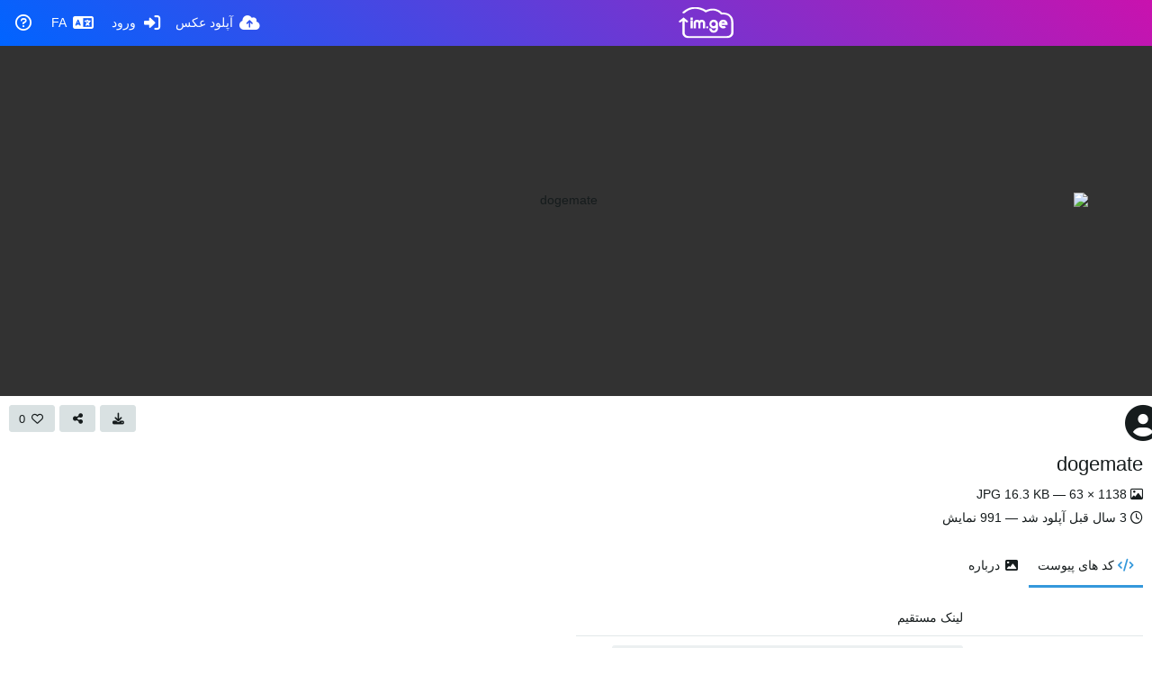

--- FILE ---
content_type: text/html; charset=UTF-8
request_url: https://im.ge/i/dogemate.OL6blx/?lang=fa
body_size: 134838
content:
<!DOCTYPE HTML>
<html xml:lang="fa" lang="fa" dir="rtl" class="device-nonmobile palette-blanco unsafe-blur-on recaptcha recaptcha--3" data-palette="blanco" prefix="og: http://ogp.me/ns#">
<head>
        <meta charset="utf-8">
    <meta name="apple-mobile-web-app-status-bar-style" content="black">
    <meta name="apple-mobile-web-app-capable" content="yes">
    <meta name="viewport" content="width=device-width, initial-scale=1">
    <meta name="description" content="Image dogemate hosted in IM.GE - Free Image Hosting - Upload Image &amp; Share">
    <link rel="canonical" href="https://im.ge/i/dogemate.OL6blx">
    <title>dogemate - IM.GE - Free Image Hosting - Upload Image &amp; Share (فارسی)</title>
    <meta name="generator" content="Chevereto 4">
<link rel="stylesheet" href="/content/legacy/themes/Peafowl/lib/peafowl.min.css?ef6e6bd127f2d30c8e9b0f7ab4870428">
<link rel="stylesheet" href="/content/legacy/themes/Peafowl/style.min.css?ef6e6bd127f2d30c8e9b0f7ab4870428">

<link rel="stylesheet" href="/content/legacy/themes/Peafowl/lib/font-awesome-6/css/all.min.css?ef6e6bd127f2d30c8e9b0f7ab4870428">
<script data-cfasync="false">document.documentElement.className+=" js";var devices=["phone","phablet","tablet","laptop","desktop","largescreen"],window_to_device=function(){for(var e=[480,768,992,1200,1880,2180],t=[],n="",d=document.documentElement.clientWidth||document.getElementsByTagName("body")[0].clientWidth||window.innerWidth,c=0;c<devices.length;++c)d>=e[c]&&t.push(devices[c]);for(0==t.length&&t.push(devices[0]),n=t[t.length-1],c=0;c<devices.length;++c)document.documentElement.className=document.documentElement.className.replace(devices[c],""),c==devices.length-1&&(document.documentElement.className+=" "+n),document.documentElement.className=document.documentElement.className.replace(/\s+/g," ");if("laptop"==n||"desktop"==n){var o=document.getElementById("pop-box-mask");null!==o&&o.parentNode.removeChild(o)}};window_to_device(),window.onresize=window_to_device;function jQueryLoaded(){!function(n,d){n.each(readyQ,function(d,e){n(e)}),n.each(bindReadyQ,function(e,i){n(d).bind("ready",i)})}(jQuery,document)}!function(n,d,e){function i(d,e){"ready"==d?n.bindReadyQ.push(e):n.readyQ.push(d)}n.readyQ=[],n.bindReadyQ=[];var u={ready:i,bind:i};n.$=n.jQuery=function(n){return n===d||void 0===n?u:void i(n)}}(window,document);
            </script>

    <link rel="shortcut icon" href="https://im.ge/content/images/system/favicon_1622482133743_ac8bd9.png">
    <link rel="icon" type="image/png" href="https://im.ge/content/images/system/favicon_1622482133743_ac8bd9.png" sizes="192x192">
    <link rel="apple-touch-icon" href="https://im.ge/content/images/system/favicon_1622482133743_ac8bd9.png" sizes="180x180">
        <meta property="og:type" content="article" />
<meta property="og:url" content="/i/dogemate.OL6blx" />
<meta property="og:title" content="dogemate" />
<meta property="og:image" content="https://i.im.ge/2022/08/21/OL6blx.dogemate.jpg" />
<meta property="og:site_name" content="IM.GE - Free Image Hosting - Upload Image &amp; Share" />
<meta property="og:description" content="Image dogemate hosted in IM.GE - Free Image Hosting - Upload Image &amp; Share" />
<meta property="fb:app_id" content="258425652551887" />
<meta property="image:width" content="1138" />
<meta property="image:height" content="63" />
<meta name="twitter:card" content="photo">
<meta name="twitter:description" content="Image dogemate hosted in IM.GE - Free Image Hosting - Upload Image &amp; Share">
<meta name="twitter:title" content="dogemate (فارسی)">
<meta name="twitter:site" content="@_im_ge_">
    <link rel="alternate" type="application/json+oembed" href="/oembed/?url=https%3A%2F%2Fim.ge%2Fi%2Fdogemate.OL6blx&format=json" title="dogemate hosted at IM.GE - Free Image Hosting - Upload Image & Share">
    <link rel="alternate" type="application/xml+oembed" href="/oembed/?url=https%3A%2F%2Fim.ge%2Fi%2Fdogemate.OL6blx&format=xml" title="dogemate hosted at IM.GE - Free Image Hosting - Upload Image & Share">
    <link rel="image_src" href="https://i.im.ge/2022/08/21/OL6blx.dogemate.jpg">
                            <style>
                    :root{
--gradient-one:-webkit-linear-gradient(45deg, #0064ff, #c912ae);
}

.text-content h1, .text-content h2, .text-content h3, .text-content h4{font-weight:600;
margin:40px 0 12px 0;}

.palette-blanco .btn.accent, .palette-dark .btn.accent {
    color: #fff !important;
    background: var(--gradient-one);
}

.top-bar .content-width {
    display: flex;
    align-items: center;
    justify-content: space-between;
}.palette-blanco .color-accent, .palette-blanco .header-icon, .palette-dark .color-accent, .palette-dark .header-icon {
    color: var(--colorAccent);
    background:var(--gradient-one);
    -webkit-background-clip: text;
    -webkit-text-fill-color: transparent;
}

.palette-blanco .top-bar input.search::placeholder, .palette-dark .top-bar input.search::placeholder {
    color: rgb(255 255 255 / 53%);
}
.palette-blanco .top-bar .opened .top-btn-text span:not(.btn-text), .palette-blanco .top-bar .top-btn-text:hover span:not(.btn-text), .palette-dark .top-bar .opened .top-btn-text span:not(.btn-text), .palette-dark .top-bar .top-btn-text:hover span:not(.btn-text) {
    color: #ededed;
}
.palette-blanco body.landing .top-btn-text, .palette-blanco .input-search .icon--close, .palette-blanco .top-bar .top-bar-search-input .icon--search, .palette-blanco .top-bar input, .palette-blanco .current .top-btn-text .icon, .palette-blanco .top-btn-text, .palette-dark body.landing .top-btn-text, .palette-dark .input-search .icon--close, .palette-dark .top-bar .top-bar-search-input .icon--search, .palette-dark .top-bar input, .palette-dark .current .top-btn-text .icon, .palette-dark .top-btn-text {
    color: #ffffff;
}.
top-bar--main .content-width {
    display: flex;
    justify-content: space-between;
    align-items: center;
}
.top-bar-logo {
    position: static;
    width: auto !important;
}
ul.top-bar-left {
    order: -1;
}.scroll-down {
    top: 0;
}
.palette-blanco .top-bar::before, .palette-dark .top-bar::before {
    background: var(--gradient-one);
}
.palette-blanco #top-bar .fa-cloud-upload-alt:before, .palette-dark #top-bar .fa-cloud-upload-alt:before {
    background: -webkit-linear-gradient( 
45deg
 , #ffffff, #ffffff);
    -webkit-background-clip: text;
    -webkit-text-fill-color: transparent;
}
.palette-blanco  #top-bar, .palette-dark  #top-bar{color:#fff;}
body#login:after {
    content: '';
    position: absolute;
    left: 0;
    right: 0;
    top: 0;
    bottom: 0;
    background-color: #000000db;
    z-index: 0;
}
body#login .fancy-box {
    z-index: 1;
    position: relative;
}
.tone-light .landing header.top-bar:before {
    background-color: transparent;
}

.tone-light header.top-bar:before {
    background-color: rgb(51 51 51);
}
.tone-light .top-bar #menu-fullscreen .top-btn-text, .tone-light .top-btn-text {
    color: #fff;
}
.tone-light #top-bar {
    color: #fff !important;
}
.tone-light .pop-box-menu {
    color: #333 !important;
}
.tone-light .top-bar .top-btn-text:hover {
    color: white !important;
    text-decoration: underline;
}
.tone-light .top-bar .top-bar-search-input input {
    color: #fff;
    border-width: 1px;
    background-color: #313131;
}
.top-bar-search-input .icon--close {
    right: 10px;
    top: 2px;
}
.top-bar-search-input .icon--settings {
    right: 30px;
    top: 2px;
}
#cookie-law-banner {
    font-size: .93em;
    z-index: 1;
}


.table tr:nth-child(even) {
  background-color: rgb(0 0 0 / 6%);
}


.table {
    width: 100%;
}

.table tr td {
    padding: 10px 16px;
    font-size: 14px;
}

pre {
    padding: 0;
    margin-top: 0;
    margin-bottom: 0;
    background-color: transparent;
    border: 0;
}
pre code {
    font-size: inherit;
    font-family: monospace;
}

@media (min-width: 992px)
{


}



.home-cover-img.animate-in--alt:after {
    content: '';
    position: absolute;
    left: 0;
    right: 0;
    top: 0;
    bottom: 0;
    background-color: rgb(0 0 0 / 87%);
}

.top-bar-logo, .top-bar-logo img {
    height: 35px;
}


#index a.btn.btn-big.white.outline {
    background: -webkit-linear-gradient( 
45deg
 , #24a7e0, #12c985);
    border-radius: 30px;
    border: 0;
    min-height: auto;
    letter-spacing: 5px;
    font-size: 12px;
    padding: 14px 60px;
}
#home-cover-content p {
    font-size: 15px;
    margin-top: 0;
    max-width: 500px;
    margin-bottom: 20px;
    line-height: 1.6;
}





.palette-dark .table tr:nth-child(even), .palette-dark blockquote {
    background-color: rgb(0 0 0 / 26%) !important;
}                </style>
            <style>
.palette-dark:root{
    --alertAccent: hsl(48, 89%, 50%);
    --alertBackground: hsl(52, 100%, 90%);
    --alertText: hsl(278, 22%, 10%);
    --bodyBackground: hsl(245, 9%, 18%);
    --bodyEmpty: hsl(245, 10%, 22%);
    --bodySeparator: var(--bodyEmpty);
    --bodyText: hsl(245, 5%, 80%);
    --bodyTextSubtle: hsl(245, 5%, 45%);
    --buttonDefaultBackground: var(--bodyEmpty);
    --buttonDefaultHoverBackground: hsl(245, 5%, 10%);
    --buttonDefaultHoverText: var(--colorAccent);
    --buttonDefaultText: var(--bodyText);
    --inputBackground:  hsl(245, 10%, 10%);
    --inputPlaceholderText: hsl(245, 5%, 50%);
    --inputText: var(--bodyText);
    --menuBackground: hsla(245, 10%, 8%, 80%);
    --menuItemHoverBackground: var(--colorAccent);
    --menuItemHoverText: hsl(245, 5%, 100%);
    --menuItemText: var(--bodyText);
    --menuSeparator: var(--bodyBackground);
    --menuText: var(--bodyText);
    --modalBackground: var(--bodyBackground);
    --modalText: var(--bodyText);
    --topBarBackground: hsl(245, 9%, 18%);
    --topBarText: var(--bodyText);
    --viewerBackground: hsl(245, 5%, 12%);
}
.palette-lush:root{
    --alertAccent: hsl(48, 89%, 50%);
    --alertBackground: hsl(52, 100%, 90%);
    --alertText: hsl(278, 22%, 10%);
    --bodyBackground: hsl(150, 25%, 94%);
    --bodyEmpty: hsl(150, 25%, 85%);
    --bodySeparator: var(--bodyEmpty);
    --bodyText: hsl(150, 25%, 16%);
    --bodyTextDisabled: hsl(150, 25%, 50%);
    --bodyTextSubtle: hsl(189, 6%, 45%);
    --buttonAccentBackground: hsl(150, 25%, 70%);
    --buttonAccentHoverBackground: hsl(150, 25%, 60%);
    --buttonAccentHoverText: var(--buttonAccentText);
    --buttonAccentText: hsl(150, 25%, 20%);
    --buttonDefaultBackground: var(--bodyBackground);
    --buttonDefaultBorder: hsl(150, 25%, 80%);
    --buttonDefaultHoverBackground: hsl(150, 25%, 85%);
    --buttonDefaultHoverBorder: hsl(150, 25%, 80%);
    --buttonDefaultHoverText: hsl(150, 25%, 20%);
    --buttonDefaultText: hsl(150, 25%, 20%);
    --colorAccent: hsl(150, 40%, 50%);
    --colorAccentStrong: hsl(150, 25%, 40%);
    --inputBackground:  hsl(0, 0%, 100%);
    --inputPlaceholderText: hsl(150, 25%, 40%, 0.2);
    --inputText: var(--bodyText);
    --linkText: var(--colorAccent);
    --menuBackground: hsla(150, 25%, 90%, 80%);
    --menuItemHoverBackground: var(--colorAccent);
    --menuItemHoverText: #FFF;
    --menuItemText: var(--bodyText);
    --menuSeparator: hsl(150, 25%, 72%);
    --menuText: var(--bodyText);
    --modalBackground: var(--bodyBackground);
    --modalText: var(--bodyText);
    --topBarBackground: var(--bodyBackground);
    --topBarText: var(--bodyText);
    --listItemText: var(--bodyBackground);
}
.palette-graffiti:root {
    --alertAccent: hsl(48, 89%, 50%);
    --alertBackground: hsl(52, 100%, 90%);
    --alertText: var(--bodyText);
    --bodyBackground: hsl(279, 77%, 95%);
    --bodyEmpty: hsl(278, 80%, 91%);
    --bodySeparator: hsl(278, 80%, 94%);
    --bodyText: hsl(278, 22%, 10%);
    --bodyTextDisabled: hsl(278, 80%, 90%);
    --buttonAccentBackground: var(--colorAccent);
    --buttonAccentHoverBackground: var(--colorAccentStrong);
    --buttonAccentHoverText: var(--buttonAccentText);
    --buttonDefaultBackground: var(--bodyBackground);
    --buttonDefaultBorder: hsl(278, 80%, 90%);
    --buttonDefaultHoverBackground: var(--bodyEmpty);
    --buttonDefaultHoverBorder: hsl(278, 80%, 90%);
    --buttonDefaultHoverText: var(--colorAccentStrong);
    --buttonDefaultText: var(--colorAccent);
    --colorAccent: hsl(278, 33%, 44%);
    --colorAccentStrong: hsl(278, 33%, 40%);
    --inputBackground:  hsl(0, 0%, 100%);
    --inputText: hsl(278, 22%, 10%);
    --linkText: var(--colorAccent);
    --menuBackground: hsla(278, 80%, 90%, 80%);
    --menuItemHoverBackground: var(--colorAccent);
    --menuItemHoverText: #FFF;
    --menuItemText: var(--inputText);
    --menuSeparator: hsl(278, 80%, 79%);
    --menuText: var(--inputText);
    --modalBackground: var(--bodyBackground);
    --modalText: var(--inputText);
    --topBarBackground: var(--bodyBackground);
    --topBarText: var(--bodyText);
    --listItemText: var(--bodyBackground);
}
.palette-abstract:root{
    --alertAccent: hsl(48, 89%, 50%);
    --alertBackground: hsl(52, 100%, 90%);
    --alertText: hsl(278, 22%, 10%);
    --bodyBackground: hsl(15, 73%, 97%);
    --bodyEmpty: hsl(15, 100%, 92%);
    --bodySeparator: var(--bodyEmpty);
    --bodyText: hsl(15, 25%, 16%);
    --bodyTextDisabled: hsl(15, 100%, 90%);
    --bodyTextSubtle: hsl(189, 6%, 45%);
    --buttonAccentBackground: var(--colorAccent);
    --buttonAccentHoverBackground: var(--colorAccentStrong);
    --buttonAccentHoverText: var(--buttonAccentText);
    --buttonAccentText:  hsl(0, 0%, 100%);
    --buttonDefaultBackground: var(--bodyBackground);
    --buttonDefaultBorder: hsl(15, 70%, 90%);
    --buttonDefaultHoverBackground: hsl(15, 100%, 95%);
    --buttonDefaultHoverBorder: hsl(15, 80%, 90%);
    --buttonDefaultHoverText: var(--colorAccentStrong);
    --buttonDefaultText:  var(--colorAccentStrong);
    --colorAccent: hsl(15, 70%, 30%);
    --colorAccentStrong: hsl(15, 70%, 40%);
    --inputBackground: var(--buttonAccentText);
    --inputPlaceholderText: hsl(15, 100%, 20%, 0.3);
    --inputText: var(--bodyText);
    --linkText: var(--colorAccent);
    --menuBackground: hsla(15, 100%, 90%, 80%);
    --menuItemHoverBackground: var(--colorAccent);
    --menuItemHoverText: #FFF;
    --menuItemText: var(--bodyText);
    --menuSeparator: hsl(15, 71%, 74%);
    --menuText: var(--bodyText);
    --modalBackground: var(--bodyBackground);
    --modalText: var(--bodyText);
    --topBarBackground: var(--bodyBackground);
    --topBarText: var(--bodyText);
    --listItemText: var(--bodyBackground);
}
.palette-cheers:root{
    --alertAccent: hsl(48, 89%, 50%);
    --alertBackground: hsl(52, 100%, 90%);
    --alertText: hsl(278, 22%, 10%);
    --bodyBackground: hsl(42, 60%, 91%);
    --bodyEmpty: hsl(42, 80%, 82%);
    --bodySeparator: var(--bodyEmpty);
    --bodyText: hsl(42, 25%, 16%);
    --bodyTextDisabled: hsl(42, 100%, 50%);
    --bodyTextSubtle: hsl(189, 6%, 45%);
    --buttonAccentBackground: hsl(42, 100%, 70%);
    --buttonAccentHoverBackground: hsl(42, 100%, 60%);
    --buttonAccentHoverText: var(--buttonAccentText);
    --buttonAccentText: hsl(42, 80%, 20%);
    --buttonDefaultBackground: var(--bodyBackground);
    --buttonDefaultBorder: hsl(42, 70%, 80%);
    --buttonDefaultHoverBackground: hsl(42, 80%, 85%);
    --buttonDefaultHoverBorder: hsl(42, 80%, 80%);
    --buttonDefaultHoverText: hsl(42, 80%, 20%);
    --buttonDefaultText: hsl(42, 80%, 20%);
    --colorAccent: hsl(42, 100%, 50%);
    --colorAccentStrong: hsl(42, 100%, 40%);
    --inputBackground:  hsl(0, 0%, 100%);
    --inputPlaceholderText: hsl(42, 100%, 40%, 0.2);
    --inputText: var(--bodyText);
    --linkText: var(--colorAccent);
    --menuBackground: hsla(42, 90%, 90%, 80%);
    --menuItemHoverBackground: var(--colorAccent);
    --menuItemHoverText: #FFF;
    --menuItemText: var(--bodyText);
    --menuSeparator: hsl(42, 70%, 67%);
    --menuText: var(--bodyText);
    --modalBackground: var(--bodyBackground);
    --modalText: var(--bodyText);
    --topBarBackground: var(--bodyBackground); /* hsl(42, 100%, 70%) */
    --topBarText: var(--bodyText);
    --listItemText: var(--bodyBackground);
}
.palette-imgur:root {
    --alertAccent: var(--colorAccent);
    --alertBackground: #463979;
    --alertText: var(--bodyText);
    --backgroundDarkAlpha: rgb(0 0 0 / 80%);
    --backgroundLightAlpha: rgba(26, 25, 62, .9);
    --bodyBackground: rgb(39,41,45);
    --bodyEmpty: var(--buttonDefaultBackground);
    --bodySeparator: #585D6A;
    --bodyText: #DADCDF;
    --bodyTextDisabled: #b4b9c2;
    --bodyTextSubtle: #999;
    --buttonAccentHoverText: var(--buttonAccentText);
    --buttonAccentText: #FFF;
    --buttonDefaultBackground: #464b57;
    --buttonDefaultHoverBackground: var(--colorAccent);
    --buttonDefaultHoverText: var(--buttonAccentText);
    --buttonDefaultText: #b4b9c2;
    --colorAccent: #1bb76e;
    --colorAccentStrong: #31be7c;
    --inputBackground: #191919;
    --inputPlaceholderText: #9298a0;
    --inputText: #f2f2f2;
    --linkText: var(--colorAccent);
    --menuBackground: hsl(222deg 6% 35% / 80%);
    --menuItemHoverBackground: hsla(0,0%,80%,.29);
    --menuItemHoverText: var(--buttonAccentText);
    --menuItemText: var(--buttonAccentText);
    --menuSeparator: rgb(11 14 15 / 10%);
    --menuText: var(--buttonAccentText);
    --modalBackground: rgb(60 66 75 / 50%);
    --modalText: var(--buttonAccentText);
    --topBarBackground: linear-gradient(180deg, #171544 0%, rgba(39,41,45,1));
    --topBarText: var(--bodyText);
    --viewerBackground: linear-gradient(180deg, transparent 0%, rgba(0,0,0,.1));
}
.palette-flickr:root {
    --bodyBackground: #f2f5f6;
    --colorAccent: #128fdc;
    --colorAccentStrong: #1c9be9;
    --linkText: #006dac;
    --topBarBackground: rgb(0 0 0 / 90%);
    --topBarText: #FFF;
    --viewerBackground: #212124;
}
.palette-deviantart:root {
    --alertAccent: var(--colorAccent);
    --alertBackground: #9affde;
    --bodyBackground: #06070d;
    --bodyEmpty: var(--bodyBackground);
    --bodyText: #f2f2f2;
    --bodyTextSubtle: #5d5c6c;
    --buttonAccentHoverBackground: var(--colorAccentStrong);
    --buttonAccentHoverText: var(--buttonAccentText);
    --buttonAccentText: #FFF;
    --buttonDefaultBackground: var(--bodyBackground);
    --buttonDefaultHoverBackground:var(--bodyBackground);
    --buttonDefaultHoverText: var(--buttonDefaultText);
    --buttonDefaultText: #f2f2f2;
    --colorAccent: #00e59b;
    --colorAccentStrong: #31be7c;
    --inputBackground: #292f34;
    --inputPlaceholderText: #838592;
    --inputText: #838592;
    --linkText: var(--colorAccent);
    --menuBackground: var(--bodyBackground);
    --menuItemHoverBackground: #282f34;
    --menuItemHoverText: var(--colorAccent);
    --menuItemText: #b1b1b9;
    --menuText: var(--buttonAccentText);
    --modalText: var(--buttonDefaultText);
    --topBarBackground: #06070d;
    --topBarText: #fff;
    --viewerBackground: linear-gradient(180deg, rgba(26,28,35,1) 0%, rgba(11,13,18,1) 100%);
}
.palette-cmyk:root {
    --alertAccent: var(--buttonAccentBackground);
    --alertBackground: #fff5b3;
    --alertText: var(--bodyText);
    --bodyBackground: #000;
    --bodyEmpty: #000e10;
    --bodySeparator: #370f1d;
    --bodyText: #00bcd4;
    --bodyTextSubtle: var(--buttonAccentBackground);
    --buttonAccentBackground: #ec407a;
    --buttonAccentHoverBackground: var(--bodyText);
    --buttonAccentHoverText: #fff;
    --buttonAccentText: var(--buttonAccentHoverText);
    --buttonDefaultBackground: var(--bodyBackground);
    --buttonDefaultHoverBackground: var(--bodyBackground);
    --buttonDefaultHoverText: #ffd54f;
    --buttonDefaultText: var(--buttonAccentBackground);
    --colorAccent: var( --buttonDefaultHoverText);
    --inputBackground: #edcf6e;
    --inputPlaceholderText: var(--bodyBackground);
    --linkText: var(--buttonDefaultHoverText);
    --menuBackground: rgb(0 0 0 / 70%);
    --menuItemHoverBackground: var(--buttonAccentBackground);
    --menuItemHoverText: var(--buttonAccentText);
    --menuItemText: var(--buttonDefaultHoverText);
    --menuSeparator: rgb(11 14 15 / 10%);
    --menuText: var(--buttonAccentHoverText);
    --modalBackground: var(--bodyBackground);
    --modalText: var(--bodyText);
    --topBarBackground: rgb(0 0 0 / 70%);
    --topBarText: var(--bodyText);
    --viewerBackground: linear-gradient(180deg, rgba(26,28,35,1) 0%, rgba(11,13,18,1) 100%);
}
</style>
            <link rel="alternate" hreflang="x-default" href="/i/dogemate.OL6blx">
            <link rel="alternate" hreflang="ar" href="/i/dogemate.OL6blx/?lang=ar">
<link rel="alternate" hreflang="bg-bg" href="/i/dogemate.OL6blx/?lang=bg-BG">
<link rel="alternate" hreflang="bs-ba" href="/i/dogemate.OL6blx/?lang=bs-BA">
<link rel="alternate" hreflang="ca" href="/i/dogemate.OL6blx/?lang=ca">
<link rel="alternate" hreflang="cs" href="/i/dogemate.OL6blx/?lang=cs">
<link rel="alternate" hreflang="da" href="/i/dogemate.OL6blx/?lang=da">
<link rel="alternate" hreflang="de" href="/i/dogemate.OL6blx/?lang=de">
<link rel="alternate" hreflang="de-de" href="/i/dogemate.OL6blx/?lang=de-DE">
<link rel="alternate" hreflang="el" href="/i/dogemate.OL6blx/?lang=el">
<link rel="alternate" hreflang="en" href="/i/dogemate.OL6blx/?lang=en">
<link rel="alternate" hreflang="es" href="/i/dogemate.OL6blx/?lang=es">
<link rel="alternate" hreflang="et-ee" href="/i/dogemate.OL6blx/?lang=et-EE">
<link rel="alternate" hreflang="fa" href="/i/dogemate.OL6blx/?lang=fa">
<link rel="alternate" hreflang="fi" href="/i/dogemate.OL6blx/?lang=fi">
<link rel="alternate" hreflang="fr" href="/i/dogemate.OL6blx/?lang=fr">
<link rel="alternate" hreflang="he" href="/i/dogemate.OL6blx/?lang=he">
<link rel="alternate" hreflang="hr" href="/i/dogemate.OL6blx/?lang=hr">
<link rel="alternate" hreflang="hu" href="/i/dogemate.OL6blx/?lang=hu">
<link rel="alternate" hreflang="id" href="/i/dogemate.OL6blx/?lang=id">
<link rel="alternate" hreflang="it" href="/i/dogemate.OL6blx/?lang=it">
<link rel="alternate" hreflang="ja" href="/i/dogemate.OL6blx/?lang=ja">
<link rel="alternate" hreflang="ko" href="/i/dogemate.OL6blx/?lang=ko">
<link rel="alternate" hreflang="lt-lt" href="/i/dogemate.OL6blx/?lang=lt-LT">
<link rel="alternate" hreflang="nb" href="/i/dogemate.OL6blx/?lang=nb">
<link rel="alternate" hreflang="nl" href="/i/dogemate.OL6blx/?lang=nl">
<link rel="alternate" hreflang="pl" href="/i/dogemate.OL6blx/?lang=pl">
<link rel="alternate" hreflang="pt" href="/i/dogemate.OL6blx/?lang=pt">
<link rel="alternate" hreflang="pt-br" href="/i/dogemate.OL6blx/?lang=pt-BR">
<link rel="alternate" hreflang="ro" href="/i/dogemate.OL6blx/?lang=ro">
<link rel="alternate" hreflang="ru" href="/i/dogemate.OL6blx/?lang=ru">
<link rel="alternate" hreflang="sk" href="/i/dogemate.OL6blx/?lang=sk">
<link rel="alternate" hreflang="sr-rs" href="/i/dogemate.OL6blx/?lang=sr-RS">
<link rel="alternate" hreflang="sv" href="/i/dogemate.OL6blx/?lang=sv">
<link rel="alternate" hreflang="th" href="/i/dogemate.OL6blx/?lang=th">
<link rel="alternate" hreflang="tr" href="/i/dogemate.OL6blx/?lang=tr">
<link rel="alternate" hreflang="uk" href="/i/dogemate.OL6blx/?lang=uk">
<link rel="alternate" hreflang="vi" href="/i/dogemate.OL6blx/?lang=vi">
<link rel="alternate" hreflang="zh-cn" href="/i/dogemate.OL6blx/?lang=zh-CN">
<link rel="alternate" hreflang="zh-tw" href="/i/dogemate.OL6blx/?lang=zh-TW">
</head>
<body id="image" class=" no-margin-top">
    <header id="top-bar" class="top-bar top-bar--main">
        <div class="content-width">
            <div id="logo" class="top-bar-logo">
                <a href="/"><img src="https://im.ge/content/images/system/logo_1623137785709_757a03.svg" alt="IM.GE - Free Image Hosting - Upload Image & Share"></a>
            </div>

                            <ul class="top-bar-left float-left">
                    <li data-action="top-bar-menu-full" data-nav="mobile-menu" class="top-btn-el phone-show hidden">
                        <span class="top-btn-text"><span class="icon fas fa-bars"></span></span>
                    </li>
                    
                    
                                    </ul>
                        <ul class="top-bar-right float-right keep-visible">

                                                <li data-action="top-bar-upload" data-link="page" data-nav="upload" class="top-btn-el"  data-login-needed="true" >
                        <a href="/upload" class="top-btn-text"><span class="icon fas fa-cloud-upload-alt"></span><span class="btn-text phone-hide phablet-hide">آپلود عکس</span></a>
                    </li>
                
                                    <li id="top-bar-signin" data-nav="signin" class="top-btn-el">
                        <a href="/login" class="top-btn-text"><span class="icon fas fa-sign-in-alt"></span><span class="btn-text phone-hide phablet-hide">ورود</span>
                        </a>
                    </li>
                                            <li data-nav="language" class="phone-hide pop-btn">
                        <span class="top-btn-text">
                <span class="icon fas fa-language"></span><span class="btn-text phablet-hide">FA</span>
            </span>
            <div class="pop-box pbcols5 arrow-box arrow-box-top anchor-center">
                <div class="pop-box-inner pop-box-menu pop-box-menucols">
                    <ul>
                        <li><a href="/i/dogemate.OL6blx/?lang=ar">العربية</a></li>
<li><a href="/i/dogemate.OL6blx/?lang=bg-BG">Български</a></li>
<li><a href="/i/dogemate.OL6blx/?lang=bs-BA">Bosanski</a></li>
<li><a href="/i/dogemate.OL6blx/?lang=ca">Сatalà</a></li>
<li><a href="/i/dogemate.OL6blx/?lang=cs">Čeština</a></li>
<li><a href="/i/dogemate.OL6blx/?lang=da">Dansk</a></li>
<li><a href="/i/dogemate.OL6blx/?lang=de">Deutsch</a></li>
<li><a href="/i/dogemate.OL6blx/?lang=de-DE">Deutsch (Deutschland)</a></li>
<li><a href="/i/dogemate.OL6blx/?lang=el">Ελληνικά</a></li>
<li><a href="/i/dogemate.OL6blx/?lang=en">English</a></li>
<li><a href="/i/dogemate.OL6blx/?lang=es">Español</a></li>
<li><a href="/i/dogemate.OL6blx/?lang=et-EE">Eesti (Eesti)</a></li>
<li class="current"><a href="/i/dogemate.OL6blx/?lang=fa">فارسی</a></li>
<li><a href="/i/dogemate.OL6blx/?lang=fi">Suomi</a></li>
<li><a href="/i/dogemate.OL6blx/?lang=fr">Français</a></li>
<li><a href="/i/dogemate.OL6blx/?lang=he">עברית</a></li>
<li><a href="/i/dogemate.OL6blx/?lang=hr">Hrvatski</a></li>
<li><a href="/i/dogemate.OL6blx/?lang=hu">Magyar</a></li>
<li><a href="/i/dogemate.OL6blx/?lang=id">Bahasa Indonesia</a></li>
<li><a href="/i/dogemate.OL6blx/?lang=it">Italiano</a></li>
<li><a href="/i/dogemate.OL6blx/?lang=ja">日本語</a></li>
<li><a href="/i/dogemate.OL6blx/?lang=ko">한국어</a></li>
<li><a href="/i/dogemate.OL6blx/?lang=lt-LT">Lietuvių (Lietuva)</a></li>
<li><a href="/i/dogemate.OL6blx/?lang=nb">‪Norsk Bokmål‬</a></li>
<li><a href="/i/dogemate.OL6blx/?lang=nl">Nederlands</a></li>
<li><a href="/i/dogemate.OL6blx/?lang=pl">Polski</a></li>
<li><a href="/i/dogemate.OL6blx/?lang=pt">Português</a></li>
<li><a href="/i/dogemate.OL6blx/?lang=pt-BR">Português (Brasil)</a></li>
<li><a href="/i/dogemate.OL6blx/?lang=ro">Română</a></li>
<li><a href="/i/dogemate.OL6blx/?lang=ru">Русский</a></li>
<li><a href="/i/dogemate.OL6blx/?lang=sk">Slovenčina</a></li>
<li><a href="/i/dogemate.OL6blx/?lang=sr-RS">Српски</a></li>
<li><a href="/i/dogemate.OL6blx/?lang=sv">Svenska</a></li>
<li><a href="/i/dogemate.OL6blx/?lang=th">ไทย</a></li>
<li><a href="/i/dogemate.OL6blx/?lang=tr">Türkçe</a></li>
<li><a href="/i/dogemate.OL6blx/?lang=uk">Українська</a></li>
<li><a href="/i/dogemate.OL6blx/?lang=vi">Tiếng Việt</a></li>
<li><a href="/i/dogemate.OL6blx/?lang=zh-CN">简体中文</a></li>
<li><a href="/i/dogemate.OL6blx/?lang=zh-TW">繁體中文</a></li>
                    </ul>
                </div>
            </div>
        </li>
                                                                <li data-nav="about" class="phone-hide pop-btn pop-keep-click">
                            <span class="top-btn-text">
                                <span class="icon far fa-question-circle"></span><span class="btn-text phone-hide phablet-hide laptop-hide tablet-hide desktop-hide">درباره</span>
                            </span>
                            <div class="pop-box arrow-box arrow-box-top anchor-right">
                                <div class="pop-box-inner pop-box-menu">
                                    <ul>
                                                                                    <li class="with-icon"><a href="/page/api"><span class="btn-icon fas fa-key"></span> API</a>
                                            </li>
                                                                <li><a href="/page/shareX">ShareX</a>
                                            </li>
                                                                <li class="with-icon"><a href="/page/image-editor"><span class="btn-icon fas fa-edit"></span> Image Editor</a>
                                            </li>
                                                                <li class="with-icon"><a href="/page/about-us"><span class="btn-icon fas fa-file-signature"></span> About Us</a>
                                            </li>
                                                                <li class="with-icon"><a href="/page/terms-of-service"><span class="btn-icon fas fa-landmark"></span> Terms of Service</a>
                                            </li>
                                                                <li class="with-icon"><a href="/page/privacy-policy"><span class="btn-icon fas fa-lock"></span> Privacy Policy</a>
                                            </li>
                                                                <li class="with-icon"><a href="/page/disclaimer"><span class="btn-icon fas fa-info-circle"></span> Disclaimer</a>
                                            </li>
                                                                <li class="with-icon"><a href="/page/contact"><span class="btn-icon fas fa-at"></span> Contact</a>
                                            </li>
                                                                <li class="with-icon"><a href="/page/donate"><span class="btn-icon fas fa-donate"></span> Donate</a>
                                            </li>
                                                                <li class="with-icon"><a href="/plugin"><span class="btn-icon fas fa-code"></span> Plugin</a>
                                            </li>
                                                        </ul>
                                </div>
                            </div>
                        </li>
                </ul>
        </div>
    </header>
    <div id="image-viewer" class="image-viewer full-viewer">
            <div id="image-viewer-container" class="image-viewer-main image-viewer-container">
        <img src="https://i.im.ge/2022/08/21/OL6blx.dogemate.md.jpg"  alt="dogemate" width="1138" height="63" data-is360="0"  data-load="full">
            </div>
    </div>
<script data-cfasync="false">
    var divLoading = document.createElement("div");
    var panelThumbs = document.querySelector('.panel-thumbs');
    var panelThumbList = document.querySelectorAll('.panel-thumb-list > li');
	image_viewer_full_fix = function() {
		var viewer = document.getElementById("image-viewer"),
            container = document.getElementById("image-viewer-container"),
            zoomAble = viewer.getElementsByTagName('img')[0],
			top = document.getElementById("top-bar"),
			imgSource = {
				width: 1138,
				height: 63			},
			img = {width: imgSource.width, height: imgSource.height},
			ratio = imgSource.width/imgSource.height;
		var canvas = {
				height: window.innerHeight - (typeof top !== "undefined" ? top.clientHeight : 0),
				width: viewer.clientWidth
			};
		var viewer_banner_top = 1,
			viewer_banner_foot = 1;
		var viewer_banner_height = 90;
		if(viewer_banner_top) {
			canvas.height -= viewer_banner_height + 20;
		}
		if(viewer_banner_foot) {
			canvas.height -= viewer_banner_height + 20;
		}
        if (panelThumbList.length > 0) {
            canvas.height -= panelThumbs.offsetHeight;
        }
        canvas.height -= 60;
        if(1/ratio < 2) {
            container.style.height = canvas.height + "px";
        }
		var hasClass = function(element, cls) {
			return (" " + element.className + " ").indexOf(" " + cls + " ") > -1;
		}
		if(img.width > canvas.width) {
			img.width = canvas.width;
		}
        img.height = (img.width/ratio);
        if(zoomAble.dataset.is360 == '0') {
            if(img.height > canvas.height && (img.height/img.width) < 3) {
            	img.height = canvas.height;
            }
            if(img.height == canvas.height) {
            	img.width = (img.height * ratio);
            }
            if(imgSource.width !== img.width) {
                if(img.width > canvas.width) {
                    img.width = canvas.width;
                    img.height = (img.width/ratio);
                } else if((img.height/img.width) > 3) {
                    img = imgSource;
                    if(img.width > canvas.width) {
                        img.width = canvas.width * 0.8;
                    }
                    img.height = (img.width/ratio);
                }
            }
            if(imgSource.width > img.width || img.width <= canvas.width) {
            	if(img.width == canvas.width || imgSource.width == img.width) {
            		zoomAble.className = zoomAble.className.replace(/\s+cursor-zoom-(in|out)\s+/, " ");
            	} else {
            		if(!hasClass(zoomAble, "cursor-zoom-in")) {
            			zoomAble.className += " cursor-zoom-in";
            		} else {
            			zoomAble.className = zoomAble.className.replace(/\s+cursor-zoom-in\s+/, " ");
                        if(!hasClass(zoomAble, "cursor-zoom-in")) {
                            zoomAble.className += " cursor-zoom-in";
                            styleContainer = false;
                        }
            		}
            	}
                zoomAble.className = zoomAble.className.trim().replace(/ +/g, ' ');
            }
        }
         img = {
            width: img.width + "px",
            height: img.height + "px",
            display: "block"
        }
        if(zoomAble.style.width !== img.width) {
            for(var k in img) {
                zoomAble.style[k] = img[k];
            }
        }
        if (panelThumbList.length > 0) {
            document.querySelector('#panel-thumb-list li.current').scrollIntoView({
                behavior: 'auto',
                block: 'nearest',
                inline: 'nearest'
            });
        }
	}
	image_viewer_full_fix();
	document.addEventListener('DOMContentLoaded', function(event) {
		CHV.obj.image_viewer.image = {
			width: 1138,
			height: 63,
			ratio: 18.063492,
			url: "https://i.im.ge/2022/08/21/OL6blx.dogemate.jpg",
			medium: {
				url: "https://i.im.ge/2022/08/21/OL6blx.dogemate.md.jpg"
			},
            url_viewer: "https://im.ge/i/dogemate.OL6blx",
            path_viewer: "/i/dogemate.OL6blx",
            is_360: false,
		};
		CHV.obj.image_viewer.album = {
			id_encoded: ""
		};
		CHV.fn.image_viewer_full_fix = window["image_viewer_full_fix"];
		image_viewer_full_fix();
	});
</script>
<div class="content-width margin-top-10">
    <div class="header header-content margin-bottom-10 margin-top-10">
        <div class="header-content-left">
            <div class="header-content-breadcrum">
                            <div class="breadcrum-item">
                    <div class="user-image default-user-image"><span class="icon fas fa-user-circle"></span></div>
                </div>
                <div class="breadcrum-item" data-contains="cta-album">
                                    </div>
            </div>
        </div>
        <div class="header-content-right breaks-ui">
                                    <a data-action="download" href="https://i.im.ge/2022/08/21/OL6blx.dogemate.jpg" download="OL6blx.dogemate.jpg" class="btn btn-small default btn-download" title="Download"><span class="btn-icon fas fa-download"></span></a>
                                                    <a class="btn btn-small default" data-action="share" title="اشتراک گذاری (S)"><span class="btn-icon fas fa-share-alt"></span></a>
                                        <a class="btn-like" title="Like (L)" data-type="image" data-id="OL6blx" data-liked="0">
                    <span data-action="like" class="btn btn-small default btn-liked" rel="tooltip" title="You like this"><span class="btn-icon fas fa-heart"></span><span class="btn-text" data-text="likes-count">0</span></span>
                    <span data-action="like" class="btn btn-small default btn-unliked"><span class="btn-icon far fa-heart"></span><span class="btn-text" data-text="likes-count">0</span></span>
                </a>
                    </div>
    </div>
        <div class="header margin-bottom-10">
            <h1 class="header-title phone-float-none viewer-title">
            <a data-text="image-title" href="/i/dogemate.OL6blx">dogemate</a>
        </h1>
        </div>
    <p class="description-meta margin-bottom-10">
        <span class="icon far fa-eye-slash soft-hidden" data-content="privacy-private" title="این مطلب خصوصی میباشد." rel="tooltip"></span>
        <span class="far fa-image"></span> 1138 × 63 — JPG 16.3 KB    </p>
    <p class="description-meta margin-bottom-20">
        <i class="far fa-clock"></i> <span title="2022-08-20 20:44:53">3 سال قبل</span> آپلود شد — 991 نمایش    </p>
    <div class="header margin-bottom-10 no-select">
        <div class="phone-display-inline-block phablet-display-inline-block hidden tab-menu --hide" data-action="tab-menu">
    <span class="btn-icon fas fa-code" data-content="tab-icon"></span><span class="btn-text" data-content="current-tab-label">کد های پیوست</span><span class="tab-menu--hide btn-icon fas fa-angle-down"></span><span class="tab-menu--show btn-icon fas fa-angle-up"></span>
</div>
<div class="content-tabs-container content-tabs-container--mobile phone-display-block phablet-display-block">
    <div class="content-tabs-shade phone-show phablet-show hidden"></div>
    <div class="content-tabs-wrap">
        <ul class="content-tabs">
            <li class="current"><a id="tab-embeds-link" data-tab="tab-embeds" href=""><span class="btn-icon fas fa-code"></span><span class="btn-text">کد های پیوست</span></a></li>
<li class=""><a id="tab-about-link" data-tab="tab-about" href=""><span class="btn-icon fas fa-image"></span><span class="btn-text">درباره</span></a></li>
        </ul>
    </div>
</div>
    </div>
        <div id="tabbed-content-group">
        <div id="tab-about" class="tabbed-content">
            <div class="c16 phone-c1 phablet-c1 grid-columns margin-right-10">
                <div class="panel-description default-margin-bottom">
                    <p class="description-text margin-bottom-5" data-text="image-description">No description provided.</p>
                                    </div>
                            </div>
            <div class="c15 phablet-c1 fluid-column grid-columns margin-left-10 phablet-margin-left-0">
                            </div>
        </div>
        <div id="tab-comments" class="tabbed-content">
                        <div class="comments c16 phone-c1 phablet-c1 grid-columns margin-right-10">
                            </div>
        </div>
                    <div id="tab-embeds" class="tabbed-content visible">
                <div class="c24 margin-left-auto margin-right-auto">
                    <div class="margin-bottom-30 growl static text-align-center clear-both" data-content="privacy-private"></div>
                </div>
                <div class="panel-share c16 phone-c1 phablet-c1 grid-columns margin-right-10">
                                            <div class="panel-share-item">
                            <h4 class="pre-title">لینک مستقیم</h4>
                                                            <div class="panel-share-input-label">
                                    <h4 class="title c5 grid-columns">لینک تصویر</h4>
                                    <div class="c10 phablet-c1 grid-columns">
                                        <input id="embed-code-1" type="text" class="text-input" value="https://im.ge/i/OL6blx" data-focus="select-all" readonly>
                                        <button type="button" class="input-action" data-action="copy" data-action-target="#embed-code-1"><i class="far fa-copy"></i> copy</button>
                                    </div>
                                </div>
                                                            <div class="panel-share-input-label">
                                    <h4 class="title c5 grid-columns">URL تصویر</h4>
                                    <div class="c10 phablet-c1 grid-columns">
                                        <input id="embed-code-2" type="text" class="text-input" value="https://i.im.ge/2022/08/21/OL6blx.dogemate.jpg" data-focus="select-all" readonly>
                                        <button type="button" class="input-action" data-action="copy" data-action-target="#embed-code-2"><i class="far fa-copy"></i> copy</button>
                                    </div>
                                </div>
                                                            <div class="panel-share-input-label">
                                    <h4 class="title c5 grid-columns">آدرس پیشنمایش</h4>
                                    <div class="c10 phablet-c1 grid-columns">
                                        <input id="embed-code-3" type="text" class="text-input" value="https://i.im.ge/2022/08/21/OL6blx.dogemate.th.jpg" data-focus="select-all" readonly>
                                        <button type="button" class="input-action" data-action="copy" data-action-target="#embed-code-3"><i class="far fa-copy"></i> copy</button>
                                    </div>
                                </div>
                                                            <div class="panel-share-input-label">
                                    <h4 class="title c5 grid-columns">آدرس تصویر متوسط</h4>
                                    <div class="c10 phablet-c1 grid-columns">
                                        <input id="embed-code-4" type="text" class="text-input" value="https://i.im.ge/2022/08/21/OL6blx.dogemate.md.jpg" data-focus="select-all" readonly>
                                        <button type="button" class="input-action" data-action="copy" data-action-target="#embed-code-4"><i class="far fa-copy"></i> copy</button>
                                    </div>
                                </div>
                                                    </div>
                                            <div class="panel-share-item">
                            <h4 class="pre-title">Full image (linked)</h4>
                                                            <div class="panel-share-input-label">
                                    <h4 class="title c5 grid-columns">HTML</h4>
                                    <div class="c10 phablet-c1 grid-columns">
                                        <input id="embed-code-5" type="text" class="text-input" value="&lt;a href=&quot;https://im.ge/i/OL6blx&quot;&gt;&lt;img src=&quot;https://i.im.ge/2022/08/21/OL6blx.dogemate.jpg&quot; alt=&quot;dogemate&quot; border=&quot;0&quot; /&gt;&lt;/a&gt;" data-focus="select-all" readonly>
                                        <button type="button" class="input-action" data-action="copy" data-action-target="#embed-code-5"><i class="far fa-copy"></i> copy</button>
                                    </div>
                                </div>
                                                            <div class="panel-share-input-label">
                                    <h4 class="title c5 grid-columns">BBCode</h4>
                                    <div class="c10 phablet-c1 grid-columns">
                                        <input id="embed-code-6" type="text" class="text-input" value="[url=https://im.ge/i/OL6blx][img]https://i.im.ge/2022/08/21/OL6blx.dogemate.jpg[/img][/url]" data-focus="select-all" readonly>
                                        <button type="button" class="input-action" data-action="copy" data-action-target="#embed-code-6"><i class="far fa-copy"></i> copy</button>
                                    </div>
                                </div>
                                                            <div class="panel-share-input-label">
                                    <h4 class="title c5 grid-columns">Markdown</h4>
                                    <div class="c10 phablet-c1 grid-columns">
                                        <input id="embed-code-7" type="text" class="text-input" value="[![OL6blx.dogemate.jpg](https://i.im.ge/2022/08/21/OL6blx.dogemate.jpg)](https://im.ge/i/OL6blx)" data-focus="select-all" readonly>
                                        <button type="button" class="input-action" data-action="copy" data-action-target="#embed-code-7"><i class="far fa-copy"></i> copy</button>
                                    </div>
                                </div>
                                                    </div>
                                            <div class="panel-share-item">
                            <h4 class="pre-title">Medium image (linked)</h4>
                                                            <div class="panel-share-input-label">
                                    <h4 class="title c5 grid-columns">HTML</h4>
                                    <div class="c10 phablet-c1 grid-columns">
                                        <input id="embed-code-8" type="text" class="text-input" value="&lt;a href=&quot;https://im.ge/i/OL6blx&quot;&gt;&lt;img src=&quot;https://i.im.ge/2022/08/21/OL6blx.dogemate.md.jpg&quot; alt=&quot;dogemate&quot; border=&quot;0&quot; /&gt;&lt;/a&gt;" data-focus="select-all" readonly>
                                        <button type="button" class="input-action" data-action="copy" data-action-target="#embed-code-8"><i class="far fa-copy"></i> copy</button>
                                    </div>
                                </div>
                                                            <div class="panel-share-input-label">
                                    <h4 class="title c5 grid-columns">BBCode</h4>
                                    <div class="c10 phablet-c1 grid-columns">
                                        <input id="embed-code-9" type="text" class="text-input" value="[url=https://im.ge/i/OL6blx][img]https://i.im.ge/2022/08/21/OL6blx.dogemate.md.jpg[/img][/url]" data-focus="select-all" readonly>
                                        <button type="button" class="input-action" data-action="copy" data-action-target="#embed-code-9"><i class="far fa-copy"></i> copy</button>
                                    </div>
                                </div>
                                                            <div class="panel-share-input-label">
                                    <h4 class="title c5 grid-columns">Markdown</h4>
                                    <div class="c10 phablet-c1 grid-columns">
                                        <input id="embed-code-10" type="text" class="text-input" value="[![OL6blx.dogemate.md.jpg](https://i.im.ge/2022/08/21/OL6blx.dogemate.md.jpg)](https://im.ge/i/OL6blx)" data-focus="select-all" readonly>
                                        <button type="button" class="input-action" data-action="copy" data-action-target="#embed-code-10"><i class="far fa-copy"></i> copy</button>
                                    </div>
                                </div>
                                                    </div>
                                            <div class="panel-share-item">
                            <h4 class="pre-title">Thumbnail image (linked)</h4>
                                                            <div class="panel-share-input-label">
                                    <h4 class="title c5 grid-columns">HTML</h4>
                                    <div class="c10 phablet-c1 grid-columns">
                                        <input id="embed-code-11" type="text" class="text-input" value="&lt;a href=&quot;https://im.ge/i/OL6blx&quot;&gt;&lt;img src=&quot;https://i.im.ge/2022/08/21/OL6blx.dogemate.th.jpg&quot; alt=&quot;dogemate&quot; border=&quot;0&quot; /&gt;&lt;/a&gt;" data-focus="select-all" readonly>
                                        <button type="button" class="input-action" data-action="copy" data-action-target="#embed-code-11"><i class="far fa-copy"></i> copy</button>
                                    </div>
                                </div>
                                                            <div class="panel-share-input-label">
                                    <h4 class="title c5 grid-columns">BBCode</h4>
                                    <div class="c10 phablet-c1 grid-columns">
                                        <input id="embed-code-12" type="text" class="text-input" value="[url=https://im.ge/i/OL6blx][img]https://i.im.ge/2022/08/21/OL6blx.dogemate.th.jpg[/img][/url]" data-focus="select-all" readonly>
                                        <button type="button" class="input-action" data-action="copy" data-action-target="#embed-code-12"><i class="far fa-copy"></i> copy</button>
                                    </div>
                                </div>
                                                            <div class="panel-share-input-label">
                                    <h4 class="title c5 grid-columns">Markdown</h4>
                                    <div class="c10 phablet-c1 grid-columns">
                                        <input id="embed-code-13" type="text" class="text-input" value="[![OL6blx.dogemate.th.jpg](https://i.im.ge/2022/08/21/OL6blx.dogemate.th.jpg)](https://im.ge/i/OL6blx)" data-focus="select-all" readonly>
                                        <button type="button" class="input-action" data-action="copy" data-action-target="#embed-code-13"><i class="far fa-copy"></i> copy</button>
                                    </div>
                                </div>
                                                    </div>
                                    </div>
            </div>
                    </div>
    </div>
<script>
	$(document).ready(function() {
		if(typeof CHV == "undefined") {
			CHV = {obj: {}, fn: {}, str:{}};
		} else {
			if(typeof CHV.obj.embed_share_tpl == "undefined") {
				CHV.obj.embed_share_tpl = {};
			}
			if(typeof CHV.obj.embed_upload_tpl == "undefined") {
				CHV.obj.embed_upload_tpl = {};
			}
		}
		CHV.obj.embed_share_tpl = {"links":{"label":"\u0644\u06cc\u0646\u06a9\u0647\u0627","options":{"viewer-links":{"label":"Viewer links","template":"%URL_VIEWER%","size":"viewer"},"direct-links":{"label":"\u0645\u0633\u062a\u0642\u06cc\u0645 links","template":"%URL%","size":"full"}}},"html-codes":{"label":"\u06a9\u062f HTML","options":{"html-embed-full":{"label":"HTML full linked","template":"<a href=\"%URL_VIEWER%\"><img src=\"%URL%\" alt=\"%TITLE%\" border=\"0\"><\/a>","size":"full"},"html-embed-medium":{"label":"\u06a9\u062f HTML \u0628\u0631\u0627\u06cc \u062a\u0635\u0648\u06cc\u0631 \u0645\u062a\u0648\u0633\u0637","template":"<a href=\"%URL_VIEWER%\"><img src=\"%MEDIUM_URL%\" alt=\"%TITLE%\" border=\"0\"><\/a>","size":"medium"},"html-embed-thumbnail":{"label":"\u06a9\u062f HTML \u0628\u0631\u0627\u06cc \u062a\u0635\u0648\u06cc\u0631 \u0628\u0646\u062f \u0627\u0646\u06af\u0634\u062a\u06cc","template":"<a href=\"%URL_VIEWER%\"><img src=\"%THUMB_URL%\" alt=\"%TITLE%\" border=\"0\"><\/a>","size":"thumb"}}},"bbcodes":{"label":"BBCode \u0647\u0627","options":{"bbcode-embed-full":{"label":"BBCode full linked","template":"[url=%URL_VIEWER%][img]%URL%[\/img][\/url]","size":"full"},"bbcode-embed-medium":{"label":"\u06a9\u062f BBCode \u0628\u0631\u0627\u06cc \u062a\u0635\u0648\u06cc\u0631 \u0645\u062a\u0648\u0633\u0637","template":"[url=%URL_VIEWER%][img]%MEDIUM_URL%[\/img][\/url]","size":"medium"},"bbcode-embed-thumbnail":{"label":"\u06a9\u062f BBCode \u0628\u0631\u0627\u06cc \u062a\u0635\u0648\u06cc\u0631 \u0628\u0646\u062f\u0627\u0646\u06af\u0634\u062a\u06cc","template":"[url=%URL_VIEWER%][img]%THUMB_URL%[\/img][\/url]","size":"thumb"}}},"markdown":{"label":"Markdown","options":{"markdown-embed-full":{"label":"Markdown full linked","template":"[![%FILENAME%](%URL%)](%URL_VIEWER%)","size":"full"},"markdown-embed-medium":{"label":"Markdown medium linked","template":"[![%MEDIUM_FILENAME%](%MEDIUM_URL%)](%URL_VIEWER%)","size":"medium"},"markdown-embed-thumbnail":{"label":"Markdown thumbnail linked","template":"[![%THUMB_FILENAME%](%THUMB_URL%)](%URL_VIEWER%)","size":"thumb"}}}};
		CHV.obj.embed_upload_tpl = {"links":{"label":"\u0644\u06cc\u0646\u06a9\u0647\u0627","options":{"viewer-links":{"label":"Viewer links","template":"%URL_VIEWER%","size":"viewer"},"direct-links":{"label":"\u0645\u0633\u062a\u0642\u06cc\u0645 links","template":"%URL%","size":"full"},"delete-links":{"label":"\u062d\u0630\u0641 links","template":"%DELETE_URL%","size":"full"}}},"html-codes":{"label":"\u06a9\u062f HTML","options":{"html-embed-full":{"label":"HTML full linked","template":"<a href=\"%URL_VIEWER%\"><img src=\"%URL%\" alt=\"%TITLE%\" border=\"0\"><\/a>","size":"full"},"html-embed-medium":{"label":"\u06a9\u062f HTML \u0628\u0631\u0627\u06cc \u062a\u0635\u0648\u06cc\u0631 \u0645\u062a\u0648\u0633\u0637","template":"<a href=\"%URL_VIEWER%\"><img src=\"%MEDIUM_URL%\" alt=\"%TITLE%\" border=\"0\"><\/a>","size":"medium"},"html-embed-thumbnail":{"label":"\u06a9\u062f HTML \u0628\u0631\u0627\u06cc \u062a\u0635\u0648\u06cc\u0631 \u0628\u0646\u062f \u0627\u0646\u06af\u0634\u062a\u06cc","template":"<a href=\"%URL_VIEWER%\"><img src=\"%THUMB_URL%\" alt=\"%TITLE%\" border=\"0\"><\/a>","size":"thumb"}}},"bbcodes":{"label":"BBCode \u0647\u0627","options":{"bbcode-embed-full":{"label":"BBCode full linked","template":"[url=%URL_VIEWER%][img]%URL%[\/img][\/url]","size":"full"},"bbcode-embed-medium":{"label":"\u06a9\u062f BBCode \u0628\u0631\u0627\u06cc \u062a\u0635\u0648\u06cc\u0631 \u0645\u062a\u0648\u0633\u0637","template":"[url=%URL_VIEWER%][img]%MEDIUM_URL%[\/img][\/url]","size":"medium"},"bbcode-embed-thumbnail":{"label":"\u06a9\u062f BBCode \u0628\u0631\u0627\u06cc \u062a\u0635\u0648\u06cc\u0631 \u0628\u0646\u062f\u0627\u0646\u06af\u0634\u062a\u06cc","template":"[url=%URL_VIEWER%][img]%THUMB_URL%[\/img][\/url]","size":"thumb"}}},"markdown":{"label":"Markdown","options":{"markdown-embed-full":{"label":"Markdown full linked","template":"[![%FILENAME%](%URL%)](%URL_VIEWER%)","size":"full"},"markdown-embed-medium":{"label":"Markdown medium linked","template":"[![%MEDIUM_FILENAME%](%MEDIUM_URL%)](%URL_VIEWER%)","size":"medium"},"markdown-embed-thumbnail":{"label":"Markdown thumbnail linked","template":"[![%THUMB_FILENAME%](%THUMB_URL%)](%URL_VIEWER%)","size":"thumb"}}}};
	});
</script>
<div data-modal="form-embed-codes" class="hidden">
	<span class="modal-box-title"><i class="fas fa-code"></i> کد های پیوست</span>
    <div class="image-preview"></div>
	<div class="input-label margin-bottom-0">
		<div class="c8 margin-bottom-10">
			<select name="form-embed-toggle" id="form-embed-toggle" class="text-input" data-combo="form-embed-toggle-combo">
				<optgroup label="لینکها">
	<option value="viewer-links" data-size="viewer">Viewer links</option>
	<option value="direct-links" data-size="full">مستقیم links</option>
</optgroup><optgroup label="کد HTML">
	<option value="html-embed-full" data-size="full">HTML full linked</option>
	<option value="html-embed-medium" data-size="medium">کد HTML برای تصویر متوسط</option>
	<option value="html-embed-thumbnail" data-size="thumb">کد HTML برای تصویر بند انگشتی</option>
</optgroup><optgroup label="BBCode ها">
	<option value="bbcode-embed-full" data-size="full">BBCode full linked</option>
	<option value="bbcode-embed-medium" data-size="medium">کد BBCode برای تصویر متوسط</option>
	<option value="bbcode-embed-thumbnail" data-size="thumb">کد BBCode برای تصویر بندانگشتی</option>
</optgroup><optgroup label="Markdown">
	<option value="markdown-embed-full" data-size="full">Markdown full linked</option>
	<option value="markdown-embed-medium" data-size="medium">Markdown medium linked</option>
	<option value="markdown-embed-thumbnail" data-size="thumb">Markdown thumbnail linked</option>
</optgroup>			</select>
		</div>
		<div id="form-embed-toggle-combo">
			<div data-combo-value="viewer-links" class="switch-combo">
							<textarea id="modal-embed-code-0" class="r3 resize-vertical" name="viewer-links" data-size="viewer" data-focus="select-all"></textarea>
							<button type="button" class="input-action" data-action="copy" data-action-target="#modal-embed-code-0"><i class="far fa-copy"></i> copy</button>
						</div>
<div data-combo-value="direct-links" class="switch-combo soft-hidden">
							<textarea id="modal-embed-code-1" class="r3 resize-vertical" name="direct-links" data-size="full" data-focus="select-all"></textarea>
							<button type="button" class="input-action" data-action="copy" data-action-target="#modal-embed-code-1"><i class="far fa-copy"></i> copy</button>
						</div>
<div data-combo-value="html-embed-full" class="switch-combo soft-hidden">
							<textarea id="modal-embed-code-2" class="r3 resize-vertical" name="html-embed-full" data-size="full" data-focus="select-all"></textarea>
							<button type="button" class="input-action" data-action="copy" data-action-target="#modal-embed-code-2"><i class="far fa-copy"></i> copy</button>
						</div>
<div data-combo-value="html-embed-medium" class="switch-combo soft-hidden">
							<textarea id="modal-embed-code-3" class="r3 resize-vertical" name="html-embed-medium" data-size="medium" data-focus="select-all"></textarea>
							<button type="button" class="input-action" data-action="copy" data-action-target="#modal-embed-code-3"><i class="far fa-copy"></i> copy</button>
						</div>
<div data-combo-value="html-embed-thumbnail" class="switch-combo soft-hidden">
							<textarea id="modal-embed-code-4" class="r3 resize-vertical" name="html-embed-thumbnail" data-size="thumb" data-focus="select-all"></textarea>
							<button type="button" class="input-action" data-action="copy" data-action-target="#modal-embed-code-4"><i class="far fa-copy"></i> copy</button>
						</div>
<div data-combo-value="bbcode-embed-full" class="switch-combo soft-hidden">
							<textarea id="modal-embed-code-5" class="r3 resize-vertical" name="bbcode-embed-full" data-size="full" data-focus="select-all"></textarea>
							<button type="button" class="input-action" data-action="copy" data-action-target="#modal-embed-code-5"><i class="far fa-copy"></i> copy</button>
						</div>
<div data-combo-value="bbcode-embed-medium" class="switch-combo soft-hidden">
							<textarea id="modal-embed-code-6" class="r3 resize-vertical" name="bbcode-embed-medium" data-size="medium" data-focus="select-all"></textarea>
							<button type="button" class="input-action" data-action="copy" data-action-target="#modal-embed-code-6"><i class="far fa-copy"></i> copy</button>
						</div>
<div data-combo-value="bbcode-embed-thumbnail" class="switch-combo soft-hidden">
							<textarea id="modal-embed-code-7" class="r3 resize-vertical" name="bbcode-embed-thumbnail" data-size="thumb" data-focus="select-all"></textarea>
							<button type="button" class="input-action" data-action="copy" data-action-target="#modal-embed-code-7"><i class="far fa-copy"></i> copy</button>
						</div>
<div data-combo-value="markdown-embed-full" class="switch-combo soft-hidden">
							<textarea id="modal-embed-code-8" class="r3 resize-vertical" name="markdown-embed-full" data-size="full" data-focus="select-all"></textarea>
							<button type="button" class="input-action" data-action="copy" data-action-target="#modal-embed-code-8"><i class="far fa-copy"></i> copy</button>
						</div>
<div data-combo-value="markdown-embed-medium" class="switch-combo soft-hidden">
							<textarea id="modal-embed-code-9" class="r3 resize-vertical" name="markdown-embed-medium" data-size="medium" data-focus="select-all"></textarea>
							<button type="button" class="input-action" data-action="copy" data-action-target="#modal-embed-code-9"><i class="far fa-copy"></i> copy</button>
						</div>
<div data-combo-value="markdown-embed-thumbnail" class="switch-combo soft-hidden">
							<textarea id="modal-embed-code-10" class="r3 resize-vertical" name="markdown-embed-thumbnail" data-size="thumb" data-focus="select-all"></textarea>
							<button type="button" class="input-action" data-action="copy" data-action-target="#modal-embed-code-10"><i class="far fa-copy"></i> copy</button>
						</div>
		</div>
	</div>
</div>
<div id="modal-share" class="hidden">
	<span class="modal-box-title"><i class="fas fa-share-alt"></i> اشتراک گذاری</span>
    <div class="image-preview"></div>
    <p class="highlight margin-bottom-20 font-size-small text-align-center padding-5" data-content="privacy-private">__privacy_notes__</p>
	<ul class="panel-share-networks">
		<li class="hidden phone-display-inline-block"><a data-href="share:title=__title__&url=__url__" class="popup-link btn-32 btn-social btn-share" rel="tooltip" data-tiptip="top" title="اشتراک گذاری"><span class="btn-icon fas fa-share"></span></a></li><li><a data-href="mailto:?subject=__title__&body=__url__" class="popup-link btn-32 btn-social btn-at" rel="tooltip" data-tiptip="top" title="Email"><span class="btn-icon fas fa-at"></span></a></li><li><a data-href="http://www.facebook.com/share.php?u=__url__" class="popup-link btn-32 btn-social btn-facebook" rel="tooltip" data-tiptip="top" title="Facebook"><span class="btn-icon fab fa-facebook"></span></a></li><li><a data-href="https://twitter.com/intent/tweet?original_referer=__url__&url=__url__&text=__title__&via=_im_ge_" class="popup-link btn-32 btn-social btn-twitter" rel="tooltip" data-tiptip="top" title="Twitter"><span class="btn-icon fab fa-twitter"></span></a></li><li class="hidden phone-display-inline-block"><a data-href="whatsapp://send?text=__title__ - view on IM.GE - Free Image Hosting - Upload Image &amp; Share: __url__" class="popup-link btn-32 btn-social btn-whatsapp" rel="tooltip" data-tiptip="top" title="WhatsApp"><span class="btn-icon fab fa-whatsapp"></span></a></li><li class="hidden phone-display-inline-block"><a data-href="https://t.me/share/url?url=__url__&text=__title__" class="popup-link btn-32 btn-social btn-telegram" rel="tooltip" data-tiptip="top" title="Telegram"><span class="btn-icon fab fa-telegram"></span></a></li><li><a data-href="https://api.qrserver.com/v1/create-qr-code/?size=154x154&data=__url__" class="popup-link btn-32 btn-social btn-weixin" rel="tooltip" data-tiptip="top" title="分享到微信"><span class="btn-icon fab fa-weixin"></span></a></li><li><a data-href="https://service.weibo.com/share/share.php?url=__url__&title=__title__&pic=__image__&searchPic=true" class="popup-link btn-32 btn-social btn-weibo" rel="tooltip" data-tiptip="top" title="分享到微博"><span class="btn-icon fab fa-weibo"></span></a></li><li><a data-href="https://sns.qzone.qq.com/cgi-bin/qzshare/cgi_qzshare_onekey?url=__url__&pics=__image__&title=__title__" class="popup-link btn-32 btn-social btn-qzone" rel="tooltip" data-tiptip="top" title="分享到QQ空间"><span class="btn-icon fas fa-star"></span></a></li><li><a data-href="https://connect.qq.com/widget/shareqq/index.html?url=__url__&summary=description&title=__title__&pics=__image__" class="popup-link btn-32 btn-social btn-qq" rel="tooltip" data-tiptip="top" title="分享到QQ"><span class="btn-icon fab fa-qq"></span></a></li><li><a data-href="http://reddit.com/submit?url=__url__" class="popup-link btn-32 btn-social btn-reddit" rel="tooltip" data-tiptip="top" title="reddit"><span class="btn-icon fab fa-reddit"></span></a></li><li><a data-href="http://vk.com/share.php?url=__url__" class="popup-link btn-32 btn-social btn-vk" rel="tooltip" data-tiptip="top" title="VK"><span class="btn-icon fab fa-vk"></span></a></li><li><a data-href="http://www.blogger.com/blog-this.g?n=__title__&source=&b=%3Ca%20href%3D%22__url__%22%20title%3D%22__title__%22%3E%3Cimg%20src%3D%22__image__%22%20%2F%3E%3C%2Fa%3E" class="popup-link btn-32 btn-social btn-blogger" rel="tooltip" data-tiptip="top" title="Blogger"><span class="btn-icon fab fa-blogger"></span></a></li><li><a data-href="http://www.tumblr.com/share/photo?source=__image__&caption=__title__&clickthru=__url__&title=__title__" class="popup-link btn-32 btn-social btn-tumblr" rel="tooltip" data-tiptip="top" title="Tumblr."><span class="btn-icon fab fa-tumblr"></span></a></li><li><a data-href="http://www.pinterest.com/pin/create/bookmarklet/?media=__image__&url=__url__&is_video=false&description=description&title=__title__" class="popup-link btn-32 btn-social btn-pinterest" rel="tooltip" data-tiptip="top" title="Pinterest"><span class="btn-icon fab fa-pinterest"></span></a></li>	</ul>
	<div class="input-label margin-bottom-0">
        <label for="modal-share-url">پیوند</label>
        <div class="position-relative">
            <input type="text" name="modal-share-url" id="modal-share-url" class="text-input" value="__url__" data-focus="select-all" readonly>
            <button type="button" class="input-action" data-action="copy" data-action-target="#modal-share-url" value=""><i class="far fa-copy"></i> copy</button>
        </div>
    </div>
</div>
<script defer data-cfasync="false" src="/content/legacy/themes/Peafowl/lib/js/scripts.min.js?ef6e6bd127f2d30c8e9b0f7ab4870428" id="jquery-js" onload="jQueryLoaded(this, event)"></script>
<script defer data-cfasync="false" src="/content/legacy/themes/Peafowl/lib/peafowl.min.js?ef6e6bd127f2d30c8e9b0f7ab4870428" id="peafowl-js"></script>
<script defer data-cfasync="false" src="/content/legacy/themes/Peafowl/lib/chevereto.min.js?ef6e6bd127f2d30c8e9b0f7ab4870428" id="chevereto-js"></script>
<script data-cfasync="false">var CHEVERETO = {"id":"","edition":"Chevereto","version":"4.0.12","source":{"label":"chevereto.com","url":"https:\/\/chevereto.com\/panel\/downloads"},"api":{"download":"https:\/\/chevereto.com\/api\/download","get":{"info":"https:\/\/chevereto.com\/api\/get\/info\/4"}}}</script><script data-cfasync="false">
	document.getElementById("chevereto-js").addEventListener("load", function() {
		PF.obj.devices = window.devices;
		PF.fn.window_to_device = window.window_to_device;
		PF.obj.config.base_url = "/";
		PF.obj.config.json_api = "/json";
		PF.obj.config.listing.items_per_page = "30";
		PF.obj.config.listing.device_to_columns = {"phone":"2","phablet":"3","tablet":"5","laptop":"5","desktop":"6","largescreen":"6"};
		PF.obj.config.auth_token = "aa3dd5016ae8811a18eb9f30affa06e698dcc8d7";
		PF.obj.l10n = {"View all my images":["\u0647\u0645\u0647 \u0639\u06a9\u0633\u0647\u0627\u06cc \u0645\u0631\u0627 \u0646\u0634\u0627\u0646 \u0628\u062f\u0647"],"Request denied":["\u062f\u0631\u062e\u0648\u0627\u0633\u062a \u063a\u06cc\u0631 \u0645\u062c\u0627\u0632 \u0627\u0633\u062a"],"That page doesn't exist":["\u0635\u0641\u062d\u0647 \u0648\u062c\u0648\u062f \u0646\u062f\u0627\u0631\u062f."],"Forgot password?":["\u06a9\u0644\u0645\u0647 \u0639\u0628\u0648\u0631 \u0631\u0627 \u0641\u0631\u0627\u0645\u0648\u0634 \u06a9\u0631\u062f\u0647 \u0627\u06cc\u062f \u061f"],"Reset password":["\u0628\u0627\u0632\u06cc\u0627\u0628\u06cc \u0631\u0645\u0632 \u0639\u0628\u0648\u0631"],"Resend account activation":["\u0627\u0631\u0633\u0627\u0644 \u062f\u0648\u0628\u0627\u0631\u0647 \u0627\u06cc\u0645\u06cc\u0644 \u0641\u0639\u0627\u0644 \u0633\u0627\u0632\u06cc"],"Add your email address":["\u0627\u06cc\u0645\u06cc\u0644 \u062e\u0648\u062f \u0631\u0627 \u0648\u0627\u0631\u062f \u06a9\u0646\u06cc\u062f"],"Awaiting confirmation":["\u062f\u0631 \u0627\u0646\u062a\u0638\u0627\u0631 \u062a\u0627\u06cc\u06cc\u062f \u0627\u06cc\u0645\u06cc\u0644"],"Email changed":["\u0627\u06cc\u0645\u06cc\u0644 \u062a\u063a\u06cc\u06cc\u0631 \u06a9\u0631\u062f."],"Invalid Username\/Email":["\u0646\u0627\u0645 \u06a9\u0627\u0631\u0628\u0631\u06cc \/ \u0631\u0645\u0632 \u0639\u0628\u0648\u0631 \u0627\u0634\u062a\u0628\u0627\u0647 \u0627\u0633\u062a"],"User doesn't have an email.":["\u06a9\u0627\u0631\u0628\u0631 \u0627\u06cc\u0645\u06cc\u0644\u06cc \u0646\u062f\u0627\u0631\u062f."],"Account needs to be activated to use this feature":["\u0628\u0631\u0627\u06cc \u0627\u0633\u062a\u0641\u0627\u062f\u0647 \u0627\u0632 \u0627\u06cc\u0646 \u0648\u06cc\u0698\u06af\u06cc \u0628\u0627\u06cc\u062f \u062d\u0633\u0627\u0628 \u062e\u0648\u062f \u0631\u0627 \u0641\u0639\u0627\u0644 \u06a9\u0646\u06cc\u062f."],"Account already activated":["\u062d\u0633\u0627\u0628 \u0634\u0645\u0627 \u0641\u0639\u0627\u0644 \u0634\u062f."],"Allow up to 15 minutes for the email. You can try again later.":["\u062d\u062f\u0627\u0642\u0644 15 \u062f\u0642\u06cc\u0642\u0647 \u062a\u0627 \u062f\u0631\u06cc\u0627\u0641\u062a \u0627\u06cc\u0645\u06cc\u0644 . \u0634\u0645\u0627 \u0645\u06cc\u062a\u0648\u0627\u0646\u06cc\u062f \u0628\u0639\u062f\u0627 \u062f\u0648\u0628\u0627\u0631\u0647 \u0627\u0645\u062a\u062d\u0627\u0646 \u06a9\u0646\u06cc\u062f."],"Reset your password at %s":["\u0628\u0627\u0632\u06cc\u0627\u0628\u06cc \u0631\u0645\u0632 \u0639\u0628\u0648\u0631 \u062f\u0631 %s"],"Confirmation required at %s":["\u0641\u0639\u0627\u0644\u0633\u0627\u0632\u06cc \u0645\u0648\u0631\u062f \u0646\u06cc\u0627\u0632 \u0627\u0633\u062a \u062f\u0631 %s"],"Welcome to %s":["\u0628\u0647 %s \u062e\u0648\u0634 \u0622\u0645\u062f\u06cc\u062f"],"Invalid password":["\u0631\u0645\u0632 \u0639\u0628\u0648\u0631 \u0627\u0634\u062a\u0628\u0627\u0647 \u0627\u0633\u062a\u062f"],"Passwords don't match":["\u0631\u0645\u0632 \u0639\u0628\u0648\u0631 \u0647\u0645\u0627\u0647\u0646\u06af \u0646\u06cc\u0633\u062a\u0646\u062f"],"Invalid email":["\u0627\u06cc\u0645\u06cc\u0644 \u0627\u0634\u062a\u0628\u0627\u0647 \u0627\u0633\u062a"],"Email already being used":["\u0627\u06cc\u0645\u06cc\u0644 \u062f\u0631 \u062d\u0627\u0644 \u062d\u0627\u0636\u0631 \u0627\u0633\u062a\u0641\u0627\u062f\u0647 \u0634\u062f\u0647 \u0627\u0633\u062a."],"Check the errors in the form to continue.":["\u062e\u0637\u0627\u0647\u0627\u06cc \u0627\u06cc\u0646 \u0641\u0631\u0645 \u0631\u0627 \u0628\u0631\u0631\u0633\u06cc \u06a9\u0646\u06cc\u062f"],"Embed codes":["\u06a9\u062f \u0647\u0627\u06cc \u067e\u06cc\u0648\u0633\u062a"],"image":["\u0639\u06a9\u0633","\u0639\u06a9\u0633"],"Stats":["\u0622\u0645\u0627\u0631"],"Images":["\u0639\u06a9\u0633"],"User":["\u06a9\u0627\u0631\u0628\u0631","\u06a9\u0627\u0631\u0628\u0631\u0627\u0646"],"Settings":["\u062a\u0646\u0638\u06cc\u0645\u0627\u062a"],"Website":["\u0648\u0628\u0633\u0627\u06cc\u062a"],"Content":["\u0645\u062d\u062a\u0648\u0627"],"Listings":["\u0644\u06cc\u0633\u062a"],"Image upload":["\u0622\u067e\u0644\u0648\u062f \u062a\u0635\u0648\u06cc\u0631"],"Categories":["\u062f\u0633\u062a\u0647 \u0628\u0646\u062f\u06cc \u0647\u0627"],"Theme":["\u0642\u0627\u0644\u0628"],"System":["\u0633\u06cc\u0633\u062a\u0645"],"Languages":["\u0632\u0628\u0627\u0646"],"Email":["\u0627\u06cc\u0645\u06cc\u0644"],"Tools":["\u0627\u0628\u0632\u0627\u0631"],"External storage":["\u0630\u062e\u06cc\u0631\u0647 \u0633\u0627\u0632 \u062f\u0627\u062e\u0644\u06cc"],"Homepage":["\u0635\u0641\u062d\u0647 \u0627\u0635\u0644\u06cc"],"Pages":["\u0635\u0641\u062d\u0647"],"External services":["\u0633\u0631\u0648\u06cc\u0633 \u0647\u0627\u06cc \u062e\u0627\u0631\u062c\u06cc"],"Flood protection":["\u0645\u062d\u0627\u0641\u0638\u062a \u0627\u0632 \u062d\u0645\u0644\u0627\u062a"],"Banners":["\u0628\u0646\u0631 \u0647\u0627"],"IP bans":["\u0622\u06cc \u067e\u06cc \u0645\u0633\u062f\u0648\u062f"],"Community":["\u0627\u0646\u062c\u0645\u0646 \u0647\u0627\u06cc \u06af\u0641\u062a\u06af\u0648"],"install update":["\u0646\u0635\u0628 \u0628\u0631\u0648\u0632 \u0631\u0633\u0627\u0646\u06cc"],"PHP version":["\u0646\u0633\u062e\u0647 \u06cc PHP"],"Server":["\u0633\u0631\u0648\u0631"],"MySQL version":["\u0646\u0633\u062e\u0647 \u06cc \u062f\u06cc\u062a\u0627\u0628\u06cc\u0633"],"MySQL server info":["\u0627\u0637\u0644\u0627\u0639\u0627\u062a \u0633\u0631\u0648\u0631 \u062f\u06cc\u062a\u0627\u0628\u06cc\u0633"],"File uploads":["\u0641\u0627\u06cc\u0644 \u0622\u067e\u0644\u0648\u062f \u0634\u062f\u0647"],"Enabled":["\u0641\u0639\u0627\u0644"],"Disabled":["\u063a\u06cc\u0631\u0641\u0639\u0627\u0644"],"%d second":["%d \u062b\u0627\u0646\u06cc\u0647","%d \u062b\u0627\u0646\u06cc\u0647"],"Memory limit":["\u0645\u062d\u062f\u0648\u062f\u06cc\u062a \u062d\u0627\u0641\u0638\u0647"],"Local":["\u0645\u062d\u0644\u06cc"],"External":["\u062e\u0627\u0631\u062c\u06cc"],"All":["\u0647\u0645\u0647"],"search content":["\u062c\u0633\u062a\u062c\u0648 \u0645\u0637\u0627\u0644\u0628"],"Add page":["\u0627\u0641\u0632\u0648\u062f\u0646 \u0635\u0641\u062d\u0647"],"The page has been added successfully.":["\u0635\u0641\u062d\u0647 \u0628\u0627 \u0645\u0648\u0641\u0642\u06cc\u062a \u0627\u0636\u0627\u0641\u0647 \u0634\u062f"],"The page has been deleted.":["\u0635\u0641\u062d\u0647 \u062d\u0630\u0641 \u0633\u062f"],"Before pagination":["\u0642\u0628\u0644 \u0627\u0632 \u0634\u0645\u0627\u0631\u0646\u062f\u0647 \u0635\u0641\u062d\u0647"],"After pagination":["\u0628\u0639\u062f \u0627\u0632 \u0634\u0645\u0627\u0631\u0647 \u0635\u0641\u062d\u0627\u062a"],"Content (image and album)":["\u0645\u0637\u0627\u0644\u0628 ( \u062a\u0635\u0627\u0648\u06cc\u0631 \u0648 \u0622\u0644\u0628\u0648\u0645 \u0647\u0627 )"],"Tab about column":["\u0633\u0631\u0628\u0631\u06af \u062f\u0631\u0628\u0627\u0631\u0647 "],"Before comments":["\u0642\u0628\u0644 \u0627\u0632 \u0646\u0638\u0631\u0627\u062a"],"Image page":["\u0635\u0641\u062d\u0647 \u062a\u0635\u0627\u0648\u06cc\u0631"],"Inside viewer top (image page)":["\u0628\u0627\u0644\u0627 \u062f\u0631\u0648\u0646 \u0646\u0645\u0627\u06cc\u0634\u06af\u0631 ( \u0635\u0641\u062d\u0647 \u062a\u0635\u0627\u0648\u06cc\u0631 )"],"Inside viewer foot (image page)":["\u067e\u0627\u06cc\u06cc\u0646 \u062f\u0631\u0648\u0646 \u0646\u0645\u0627\u06cc\u0634\u06af\u0631 (\u0635\u0641\u062d\u0647 \u062a\u0635\u0627\u0648\u06cc\u0631)"],"After image viewer (image page)":["\u0628\u0639\u062f \u0627\u0632 \u0646\u0645\u0627\u06cc\u0634\u06af\u0631 \u062a\u0635\u0627\u0648\u06cc\u0631 ( \u0635\u0641\u062d\u0647 \u062a\u0635\u0627\u0648\u06cc\u0631 )"],"Before header (image page)":["\u0642\u0628\u0644 \u0627\u0632 \u0633\u0631\u0628\u0631\u06af ( \u0635\u0641\u062d\u0647 \u062a\u0635\u0627\u0648\u06cc\u0631 )"],"After header (image page)":["\u0628\u0639\u062f \u0627\u0632 \u0633\u0631\u0628\u0631\u06af ( \u0635\u0641\u062d\u0647 \u062a\u0635\u0627\u0648\u06cc\u0631 )"],"Footer (image page)":["\u067e\u0627\u0648\u0631\u0642\u06cc ( \u0635\u0641\u062d\u0647 \u062a\u0635\u0627\u0648\u06cc\u0631)"],"User profile page":["\u0635\u0641\u062d\u0647 \u06cc \u067e\u0631\u0648\u0641\u0627\u06cc\u0644 \u06a9\u0627\u0631\u0628\u0631"],"After top (user profile)":["\u0628\u0639\u062f \u0627\u0632 \u0633\u0631\u0628\u0631\u06af ( \u0635\u0641\u062d\u0647 \u06cc \u06a9\u0627\u0631\u0628\u0631 )"],"Before listing (user profile)":["\u0642\u0628\u0644 \u0627\u0632 \u0644\u06cc\u0633\u062a \u062a\u0635\u0627\u0648\u06cc\u0631 ( \u0635\u0641\u062d\u0647 \u067e\u0631\u0648\u0641\u0627\u06cc\u0644 )"],"Explore":["\u067e\u0648\u06cc\u0634"],"Invalid website name":["\u0646\u0627\u0645 \u0648\u0628\u0633\u0627\u06cc\u062a \u0627\u0634\u062a\u0628\u0627\u0647 \u0627\u0633\u062a"],"Invalid language":["\u0632\u0628\u0627\u0646 \u0627\u0634\u062a\u0628\u0627\u0647 \u0627\u0633\u062a"],"Invalid timezone":["\u0645\u0646\u0637\u0642\u0647 \u0632\u0645\u0627\u0646\u06cc \u0646\u0627\u0645\u0639\u062a\u0628\u0631 \u0627\u0633\u062a"],"Invalid upload storage mode":["\u0634\u06cc\u0648\u0647 \u0630\u062e\u06cc\u0631\u0647 \u0633\u0627\u0632\u06cc \u0641\u0627\u06cc\u0644 \u0647\u0627\u06cc \u0622\u067e\u0644\u0648\u062f \u0634\u062f\u0647 \u0627\u0634\u062a\u0628\u0627\u0647 \u0627\u0633\u062a."],"Invalid upload filenaming":["\u0646\u0627\u0645 \u06af\u0630\u0627\u0631\u06cc \u0641\u0627\u06cc\u0644 \u0647\u0627\u06cc \u0622\u067e\u0644\u0648\u062f \u0634\u062f\u0647 \u0627\u0634\u062a\u0628\u0627\u0647 \u0627\u0633\u062a."],"Invalid thumb width":["\u0639\u0631\u0636 \u062a\u0635\u0648\u06cc\u0631 \u0628\u0646\u062f \u0627\u0646\u06af\u0634\u062a\u06cc \u0627\u0634\u062a\u0628\u0627\u0647 \u0627\u0633\u062a."],"Invalid thumb height":["\u0627\u0631\u062a\u0642\u0627\u0639 \u062a\u0635\u0648\u06cc\u0631 \u0628\u0646\u062f \u0627\u0646\u06af\u0634\u062a\u06cc \u0627\u0634\u062a\u0628\u0627\u0647 \u0627\u0633\u062a."],"Invalid medium size":["\u0627\u0646\u062f\u0627\u0632\u0647 \u0645\u062a\u0648\u0633\u0637 \u0646\u0627\u0645\u0639\u062a\u0628\u0631 \u0627\u0633\u062a"],"Invalid watermark percentage":["\u0648\u0627\u062a\u0631 \u0645\u0627\u0631\u06a9 \u062f\u0631\u0635\u062f\u06cc \u0646\u0627\u0645\u0639\u062a\u0628\u0631 \u0627\u0633\u062a"],"Invalid watermark opacity":["\u0634\u0641\u0627\u0641\u06cc\u062a \u0648\u0627\u062a\u0631 \u0645\u0627\u0631\u06a9 \u0646\u0627\u0645\u0639\u062a\u0628\u0631 \u0627\u0633\u062a"],"Invalid theme":["\u0642\u0627\u0644\u0628 \u0627\u0634\u062a\u0628\u0627\u0647 \u0627\u0633\u062a"],"Invalid value":["\u0645\u0642\u062f\u0627\u0631 \u0627\u0634\u062a\u0628\u0627\u0647 \u0627\u0633\u062a"],"Invalid theme image listing size":["\u0627\u0646\u062f\u0627\u0632\u0647 \u0644\u06cc\u0633\u062a \u062a\u0635\u0627\u0648\u06cc\u0631 \u0642\u0627\u0644\u0628 \u0627\u0634\u062a\u0628\u0627\u062f\u0647 \u0627\u0633\u062a"],"Invalid user id":["\u0634\u0646\u0627\u0633\u0647 \u06a9\u0627\u0631\u0628\u0631\u06cc \u0627\u0634\u062a\u0628\u0627\u0647 \u0627\u0633\u062a"],"Invalid email mode":["\u0634\u06cc\u0648\u0647 \u0627\u0631\u0633\u0627\u0644 \u0627\u06cc\u0645\u06cc\u0644 \u0646\u0627\u062f\u0631\u0633\u062a \u0627\u0633\u062a."],"Invalid SMTP port":["\u067e\u0631\u062a SMTP \u0627\u0634\u062a\u0628\u0627\u0647 \u0627\u0633\u062a"],"Invalid SMTP security":["\u0627\u0645\u0646\u06cc\u062a SMTP \u0627\u0634\u062a\u0628\u0627\u0647 \u0627\u0633\u062a"],"Invalid website mode":["\u0631\u0648\u0634 \u0648\u0628\u0633\u0627\u06cc\u062a \u0627\u0634\u062a\u0628\u0627\u0647 \u0627\u0633\u062a"],"Invalid website content privacy mode":["\u062d\u0631\u06cc\u0645 \u062e\u0635\u0648\u0635\u06cc \u0645\u0637\u0627\u0644\u0628 \u0633\u0627\u06cc\u062a \u0627\u0634\u062a\u0628\u0627\u0647 \u0627\u0633\u062a"],"Invalid title":["\u0639\u0646\u0648\u0627\u0646 \u0645\u0639\u062a\u0628\u0631 \u0646\u06cc\u0633\u062a"],"Invalid status":["\u0648\u0636\u0639\u06cc\u062a \u0645\u0639\u062a\u0628\u0631 \u0646\u06cc\u0633\u062a"],"Invalid type":["\u0646\u0648\u0639 \u0646\u0627\u0645\u0639\u062a\u0628\u0631 \u0627\u0633\u062a"],"Invalid upload image path":["\u0622\u062f\u0631\u0633 \u0622\u067e\u0644\u0648\u062f \u062a\u0635\u0627\u0648\u06cc\u0631 \u0627\u0634\u062a\u0628\u0627\u0647 \u0627\u0633\u062a"],"Max. allowed %s":["\u062d\u062f\u0627\u06a9\u062b\u0631 \u0645\u062c\u0627\u0632 %s"],"Invalid SMTP server":["\u0633\u0631\u0648\u0631 SMTP \u0646\u0627\u062f\u0631\u0633\u062a \u0627\u0633\u062a"],"Invalid SMTP username":["\u0646\u0627\u0645 \u06a9\u0627\u0631\u0628\u0631\u06cc SMTP \u0646\u0627\u062f\u0631\u0633\u062a \u0627\u0633\u062a"],"Dashboard":["\u067e\u06cc\u0634\u062e\u0648\u0627\u0646"],"About":["\u062f\u0631\u0628\u0627\u0631\u0647"],"Image ID":["\u0634\u0645\u0627\u0631\u0647 \u06cc \u062a\u0635\u0648\u06cc\u0631"],"Upload date":["\u062a\u0627\u0631\u06cc\u062e \u0622\u067e\u0644\u0648\u062f \u062a\u0635\u0648\u06cc\u0631"],"Direct links":["\u0644\u06cc\u0646\u06a9 \u0645\u0633\u062a\u0642\u06cc\u0645"],"Image link":["\u0644\u06cc\u0646\u06a9 \u062a\u0635\u0648\u06cc\u0631"],"Image URL":["URL \u062a\u0635\u0648\u06cc\u0631"],"Thumbnail URL":["\u0622\u062f\u0631\u0633 \u067e\u06cc\u0634\u0646\u0645\u0627\u06cc\u0634"],"Medium URL":["\u0622\u062f\u0631\u0633 \u062a\u0635\u0648\u06cc\u0631 \u0645\u062a\u0648\u0633\u0637"],"Login needed":["\u0628\u0627\u06cc\u062f \u0648\u0627\u0631\u062f \u0634\u0648\u06cc\u062f"],"Image":["\u062a\u0635\u0648\u06cc\u0631","\u062a\u0635\u0627\u0648\u06cc\u0631"],"Category":["\u062f\u0633\u062a\u0647 \u0628\u0646\u062f\u06cc"],"Missing values":["\u0645\u0642\u062f\u0627\u0631 \u0627\u0634\u062a\u0628\u0627\u0647 \u0627\u0633\u062a"],"Invalid username":["\u0646\u0627\u0645 \u06a9\u0627\u0631\u0628\u0631\u06cc \u0627\u0634\u062a\u0628\u0627\u0647 \u0627\u0633\u062a"],"Invalid role":["\u0646\u0642\u0634 \u0627\u0634\u062a\u0628\u0627\u0647 \u0627\u0633\u062a"],"Username already being used":["\u0646\u0627\u0645 \u06a9\u0627\u0631\u0628\u0631\u06cc \u0642\u0628\u0644\u0627 \u062b\u0628\u062a \u0634\u062f\u0647 \u0627\u0633\u062a"],"%s has been disconnected.":["%s \u0645\u062a\u0635\u0644 \u0646\u0634\u062f\u0647 \u0627\u0633\u062a"],"Wrong Username\/Email password combination":["\u062a\u0631\u06a9\u06cc\u0628 \u0646\u0627\u0645 \u06a9\u0627\u0631\u0628\u0631\u06cc \/ \u0627\u06cc\u0645\u06cc\u0644 + \u0631\u0645\u0632 \u0639\u0628\u0648\u0631 \u0627\u0634\u062a\u0628\u0627\u0647 \u0627\u0633\u062a"],"Sign in":["\u0648\u0631\u0648\u062f"],"Search":["\u062c\u0633\u062a\u062c\u0648"],"Account":["\u062d\u0633\u0627\u0628"],"Profile":["\u067e\u0631\u0648\u0641\u0627\u06cc\u0644"],"Password":["\u0631\u0645\u0632 \u0639\u0628\u0648\u0631"],"An email has been sent to %s with instructions to activate this email":["\u0627\u06cc\u0645\u06cc\u0644\u06cc \u0628\u0647 %s \u062c\u0647\u062a \u0641\u0639\u0627\u0644\u0633\u0627\u0632\u06cc \u0627\u06cc\u0646 \u0627\u06cc\u0645\u06cc\u0644 \u0622\u062f\u0631\u0633 \u0627\u0631\u0633\u0627\u0644 \u0634\u062f\u0647 \u0627\u0633\u062a."],"Invalid name":["\u0646\u0627\u0645 \u0627\u0634\u062a\u0628\u0627\u0647 \u0627\u0633\u062a"],"Invalid website":["\u0648\u0628\u0633\u0627\u06cc\u062a \u0627\u0634\u062a\u0628\u0627\u0647 \u0627\u0633\u062a"],"Wrong password":["\u0631\u0645\u0632 \u0639\u0628\u0648\u0631 \u0627\u0634\u062a\u0628\u0627\u0647 \u0627\u0633\u062a"],"Use a new password":["\u0627\u0633\u062a\u0641\u0627\u062f\u0647 \u0627\u0632 \u06cc\u06a9 \u0631\u0645\u0632 \u0639\u0628\u0648\u0631 \u062c\u062f\u06cc\u062f"],"Changes have been saved.":["\u062a\u063a\u06cc\u06cc\u0631\u0627\u062a \u0630\u062e\u06cc\u0631\u0647 \u0634\u062f\u0646\u062f."],"Password has been changed":["\u0631\u0645\u0632 \u0639\u0628\u0648\u0631 \u062a\u063a\u06cc\u06cc\u0631 \u06cc\u0627\u0641\u062a."],"Password has been created.":["\u0631\u0645\u0632 \u0639\u0628\u0648\u0631 \u0633\u0627\u062e\u062a\u0647 \u0634\u062f."],"Wrong Username\/Email values":["\u0645\u0642\u062f\u0627\u0631 \u0646\u0627\u0645 \u06a9\u0627\u0631\u0628\u0631\u06cc \/ \u0627\u06cc\u0645\u06cc\u0644 \u0627\u0634\u062a\u0628\u0627\u0647 \u0648\u0627\u0631\u062f \u0634\u062f\u0647 \u0627\u0633\u062a."],"Settings for %s":["\u062a\u0646\u0638\u06cc\u0645\u0627\u062a \u0628\u0631\u0627\u06cc %s"],"Username":["\u0646\u0627\u0645 \u06a9\u0627\u0631\u0628\u0631\u06cc"],"Delete user":["\u062d\u0630\u0641 \u06a9\u0627\u0631\u0628\u0631"],"User ID":["\u0634\u0646\u0627\u0633\u0647 \u06a9\u0627\u0631\u0628\u0631\u06cc"],"Register date":["\u062a\u0627\u0631\u06cc\u062e \u0639\u0636\u0648\u06cc\u062a"],"Create account":["\u062b\u0628\u062a \u0646\u0627\u0645"],"Upload":["\u0622\u067e\u0644\u0648\u062f \u0639\u06a9\u0633"],"Albums":["\u0622\u0644\u0628\u0648\u0645 \u0647\u0627"],"album":["\u0622\u0644\u0628\u0648\u0645","\u0622\u0644\u0628\u0648\u0645 \u0647\u0627"],"Note: This content is private. Change privacy to \"public\" to share.":["\u062a\u0648\u062c\u0647: \u0627\u06cc\u0646 \u0645\u0637\u0644\u0628 \u062e\u0635\u0648\u0635\u06cc \u0627\u0633\u062a. \u062c\u0647\u062a \u0627\u0634\u062a\u0631\u0627\u06a9 \u0622\u0646 \u0628\u0627\u06cc\u062f \u0645\u0637\u0644\u0628 \u0631\u0627  \"public\" \u06a9\u0646\u06cc\u062f"],"Private":["\u062e\u0635\u0648\u0635\u06cc"],"Public":["\u0639\u0645\u0648\u0645\u06cc"],"Link":["\u067e\u06cc\u0648\u0646\u062f"],"minute":["\u062f\u0642\u06cc\u0642\u0647","\u062f\u0642\u06cc\u0642\u0647"],"hour":["\u0633\u0627\u0639\u062a","\u0633\u0627\u0639\u062a"],"day":["\u0631\u0648\u0632","\u0631\u0648\u0632"],"week":["\u0647\u0641\u062a\u0647","\u0647\u0641\u062a\u0647"],"month":["\u0645\u0627\u0647","\u0645\u0627\u0647"],"year":["\u0633\u0627\u0644","\u0633\u0627\u0644"],"Don't autodelete":["\u0628\u0635\u0648\u0631\u062a \u062e\u0647\u0648\u062f\u06a9\u0627\u0631 \u062d\u0630\u0641 \u0646\u0634\u0648\u062f"],"Private upload":["\u0628\u0627\u0631\u06af\u0630\u0627\u0631\u06cc \u062e\u0635\u0648\u0635\u06cc"],"view":["\u0646\u0645\u0627\u06cc\u0634","\u0646\u0645\u0627\u06cc\u0634"],"like":["\u0644\u0627\u06cc\u06a9","\u0644\u0627\u06cc\u06a9"],"Most recent":["\u0622\u062e\u0631\u06cc\u0646 \u062a\u0635\u0627\u0648\u06cc\u0631"],"Oldest":["\u0642\u062f\u06cc\u0645\u06cc\u062a\u0631\u06cc\u0646 \u062a\u0635\u0627\u0648\u06cc\u0631"],"Most viewed":["\u0645\u062d\u0628\u0648\u0628\u062a\u0631\u06cc\u0646"],"Most liked":["\u0628\u06cc\u0634\u062a\u0631\u06cc\u0646 \u0644\u0627\u06cc\u06a9"],"Internal":["\u062f\u0627\u062e\u0644\u06cc"],"Unlimited":["\u0628\u062f\u0648\u0646 \u0645\u062d\u062f\u0648\u062f\u06cc\u062a"],"used":["\u0627\u0633\u062a\u0641\u0627\u062f\u0647 \u0634\u062f\u0647"],"Share":["\u0627\u0634\u062a\u0631\u0627\u06a9 \u06af\u0630\u0627\u0631\u06cc"],"second":["\u062b\u0627\u0646\u06cc\u0647","\u062b\u0627\u0646\u06cc\u0647"],"%s ago":["%s \u0642\u0628\u0644"],"moments ago":["\u0644\u062d\u0638\u0647 \u0627\u06cc\u06cc \u067e\u06cc\u0634"],"Random":["\u062a\u0635\u0627\u062f\u0641\u06cc"],"loading":["\u062f\u0631 \u062d\u0627\u0644 \u0628\u0627\u0631\u06af\u0630\u0627\u0631\u06cc"],"My Profile":["\u067e\u0631\u0648\u0641\u0627\u06cc\u0644 \u0645\u0646"],"Administrator":["\u0645\u062f\u06cc\u0631 \u06a9\u0644 \u0633\u0627\u06cc\u062a"],"Sign out":["\u062e\u0631\u0648\u062c"],"You must enter the album name.":["\u0634\u0645\u0627 \u0628\u0627\u06cc\u062f \u0646\u0627\u0645 \u0622\u0644\u0628\u0648\u0645 \u0631\u0627 \u0648\u0627\u0631\u062f \u06a9\u0646\u06cc\u062f"],"Confirm":["\u062a\u0627\u06cc\u06cc\u062f"],"Select existing album":["\u0627\u0646\u062a\u062e\u0627\u0628 \u06cc\u06a9 \u0622\u0644\u0628\u0648\u0645"],"An error occurred. Please try again later.":["\u062e\u0637\u0627\u06cc\u06cc \u067e\u06cc\u0634 \u0622\u0645\u062f\u0647. \u0644\u0637\u0641\u0627 \u0628\u0639\u062f\u0627 \u062f\u0648\u0628\u0627\u0631\u0647 \u062a\u0644\u0627\u0634 \u06a9\u0646\u06cc\u062f."],"Please select a valid image file type.":["\u0644\u0637\u0641\u0627 \u06cc\u06a9 \u0641\u0627\u06cc\u0644 \u0642\u0627\u0628\u0644 \u0642\u0628\u0648\u0644 \u0627\u0646\u062a\u062e\u0627\u0628 \u06a9\u0646\u06cc\u062f (\u062a\u0635\u0648\u06cc\u0631)"],"Please select a picture of at most %s size.":["\u0644\u0637\u0641\u0627 \u06cc\u06a9 \u062a\u0635\u0648\u06cc\u0631 \u0628\u0627 \u062d\u062f\u0627\u06a9\u062b\u0631 \u062d\u062c\u0645 %s \u0627\u0646\u062a\u062e\u0627\u0628 \u06a9\u0646\u06cc\u062f"],"Profile image updated.":["\u062a\u0635\u0648\u06cc\u0631 \u067e\u0631\u0648\u0641\u0627\u06cc\u0644 \u0628\u0627 \u0645\u0648\u0641\u0642\u06cc\u062a \u0628\u0647 \u0631\u0648\u0632 \u0634\u062f."],"Profile background image updated.":["\u062a\u0635\u0648\u06cc\u0631 \u067e\u0633 \u0632\u0645\u06cc\u0646\u0647 \u0628\u0627 \u0645\u0648\u0641\u0642\u06cc\u062a \u0628\u0647 \u0631\u0648\u0632 \u0634\u062f."],"Profile background image deleted.":["\u062a\u0635\u0648\u06cc\u0631 \u067e\u0633 \u0632\u0645\u06cc\u0646\u0647 \u0628\u0627 \u0645\u0648\u0641\u0642\u06cc\u062a \u062d\u0630\u0641 \u0634\u062f"],"Error deleting profile background image.":["\u062e\u0637\u0627 \u062f\u0631 \u0647\u0646\u06af\u0627\u0645 \u062d\u0630\u0641 \u062a\u0635\u0648\u06cc\u0631 \u067e\u0633 \u0632\u0645\u06cc\u0646\u0647."],"Create album":["\u0633\u0627\u062e\u062a \u0622\u0644\u0628\u0648\u0645"],"Edit":["\u0648\u06cc\u0631\u0627\u06cc\u0634"],"Delete":["\u062d\u0630\u0641"],"File too big.":["\u0641\u0627\u06cc\u0644 \u0628\u0633\u06cc\u0627\u0631 \u0628\u0632\u0631\u06af \u0627\u0633\u062a."],"Some files couldn't be added":["\u0628\u0639\u0636\u06cc \u0641\u0627\u06cc\u0644 \u0647\u0627 \u0627\u0645\u06a9\u0627\u0646 \u0627\u0636\u0627\u0641\u0647 \u0634\u062f\u0646 \u0631\u0627 \u0646\u062f\u0627\u0631\u0646\u062f."],"%s's Albums":["\u0622\u0644\u0628\u0648\u0645 \u0647\u0627\u06cc %s"],"Image edited successfully.":["\u062a\u0635\u0648\u06cc\u0631 \u0628\u0627 \u0645\u0648\u0641\u0642\u06cc\u062a \u0648\u06cc\u0631\u0627\u06cc\u0634 \u0634\u062f"],"private":["\u062e\u0635\u0648\u0635\u06cc"],"The content has been edited.":["\u0645\u062d\u062a\u0648\u0627 \u0628\u0627 \u0645\u0648\u0641\u0642\u06cc\u062a \u0648\u06cc\u0631\u0627\u06cc\u0634 \u0634\u062f."],"The content has been deleted.":["\u0645\u0637\u0644\u0628 \u062d\u0630\u0641 \u0634\u062f."],"The content has been moved.":["\u0645\u062d\u062a\u0648\u0627 \u0645\u0646\u062a\u0642\u0644 \u0634\u062f\u0647 \u0627\u0633\u062a."],"Select":["\u0627\u0646\u062a\u062e\u0627\u0628"],"Unselect":["\u0639\u062f\u0645 \u0627\u0646\u062a\u062e\u0627\u0628"],"All the changes that you have made will be lost if you continue.":["\u062a\u0645\u0627\u0645\u06cc \u062a\u063a\u06cc\u06cc\u0631\u0627\u062a\u06cc \u06a9\u0647 \u0627\u0639\u0645\u0627\u0644 \u06a9\u0631\u062f\u0647 \u0627\u06cc\u06cc\u062f \u062f\u0631 \u0635\u0648\u0631\u062a \u0627\u062f\u0627\u0645\u0647 \u0627\u0632 \u0628\u06cc\u0646 \u0645\u06cc\u0631\u0648\u0646\u062f"],"Save changes":["\u0630\u062e\u06cc\u0631\u0647 \u062a\u063a\u06cc\u06cc\u0631\u0627\u062a"],"Submit":["\u0627\u0631\u0633\u0627\u0644"],"Changes saved successfully.":["\u062a\u0646\u0638\u06cc\u0645\u0627\u062a \u0628\u0627 \u0645\u0648\u0641\u0642\u06cc\u062a \u0630\u062e\u06cc\u0631\u0647 \u0634\u062f\u0646\u062f."],"Go back to form":["\u0628\u0627\u0632\u06af\u0634\u062a \u0628\u0647 \u0641\u0631\u0645"],"or":["\u06cc\u0627"],"continue anyway":["\u0627\u062f\u0627\u0645\u0647 \u062f\u0631 \u0647\u0631 \u0635\u0648\u0631\u062a"],"cancel":["\u0644\u063a\u0648"],"Saving":["\u062f\u0631 \u062d\u0627\u0644 \u0630\u062e\u06cc\u0631\u0647"],"Sending":["\u062f\u0631 \u062d\u0627\u0644 \u0627\u0631\u0633\u0627\u0644"],"Confirm action":["\u062a\u0627\u06cc\u06cc\u062f"],"We received a request to change the email of your <a href=\"%u\">%n<\/a> account at %w.":["\u0645\u0627 \u062f\u0631\u062e\u0648\u0627\u0633\u062a\u06cc \u0645\u0628\u0646\u06cc \u0628\u0631 \u062a\u063a\u06cc\u06cc\u0631 \u0627\u06cc\u0645\u06cc\u0644 \u0622\u062f\u0631\u0633 \u062d\u0633\u0627\u0628 \u0634\u0645\u0627 <a href=\"%u\">%n<\/a> \u062f\u0631 %w \u062f\u0631\u06cc\u0627\u0641\u062a \u06a9\u0631\u062f\u0647 \u0627\u06cc\u06cc\u0645"],"To complete the process you must <a href=\"%s\">activate your email<\/a>.":["\u0628\u0631\u0627\u06cc \u067e\u0631\u062f\u0627\u0632\u0634 \u0627\u06cc\u0646 \u0639\u0645\u0644 \u0634\u0645\u0627 \u0628\u0627\u06cc\u062f <a href=\"%s\">\u0627\u06cc\u0645\u06cc\u0644 \u062e\u0648\u062f \u0631\u0627 \u062a\u0627\u06cc\u06cc\u062f \u06a9\u0646\u06cc\u062f<\/a>."],"Alternatively you can copy and paste the URL into your browser: <a href=\"%s\">%s<\/a>":["\u0647\u0645\u0686\u0646\u06cc\u0646 \u0634\u0645\u0627 \u0645\u06cc\u062a\u0648\u0627\u0646\u06cc\u062f \u0622\u062f\u0631\u0633 \u0645\u0642\u0627\u0628\u0644 \u0631\u0627 \u062f\u0631 \u0645\u0631\u0648\u0631\u06af\u0631 \u062e\u0648\u062f \u0648\u0627\u0631\u062f \u06a9\u0646\u06cc\u062f :  <a href=\"%s\">%s<\/a>"],"If you didn't intend this just ignore this message.":["\u062f\u0631 \u0635\u0648\u0631\u062a\u06cc \u06a9\u0647 \u0627\u06cc\u0646 \u0634\u0645\u0627 \u0646\u0628\u0648\u062f\u0647 \u0627\u06cc\u06cc\u062f\u060c \u06a9\u0627\u0641\u06cc\u0633\u062a \u0627\u06cc\u0646 \u0627\u06cc\u0645\u06cc\u0644 \u0631\u0627 \u0646\u0627\u062f\u06cc\u062f\u0647 \u0628\u06af\u06cc\u0631\u06cc\u062f."],"This request was made from IP: %s":["\u0627\u06cc\u0646 \u062f\u0631\u062e\u0648\u0627\u0633\u062a \u0627\u0632 \u0622\u06cc\u067e\u06cc \u0622\u062f\u0631\u0633 %s \u062f\u0631\u06cc\u0627\u0641\u062a \u0634\u062f\u0647 \u0627\u0633\u062a"],"We received a request to register the %n account at %w.":["\u0645\u0627 \u062f\u0631\u062e\u0648\u0627\u0633\u062a\u06cc \u0645\u0628\u0646\u06cc \u0628\u0631 \u062b\u0628\u062a \u062d\u0633\u0627\u0628 %n \u062f\u0631 %w \u062f\u0631\u06cc\u0627\u0641\u062a \u06a9\u0631\u062f\u0647 \u0627\u06cc\u06cc\u0645."],"To complete the process you must <a href=\"%s\">activate your account<\/a>.":["\u0628\u0631\u0627\u06cc \u067e\u0631\u062f\u0627\u0632\u0634 \u0627\u06cc\u0646 \u062f\u0631\u062e\u0648\u0627\u0633\u062a \u0634\u0645\u0627 \u0628\u0627\u06cc\u062f <a href=\"%s\">\u062d\u0633\u0627\u0628 \u062e\u0648\u062f \u0631\u0627 \u0641\u0639\u0627\u0644 \u06a9\u0646\u06cc\u062f<\/a>."],"We received a request to reset the password for your <a href=\"%u\">%n<\/a> account.":["\u0645\u0627 \u062f\u0631\u062e\u0648\u0627\u0633\u062a\u06cc \u0628\u0631\u0627\u06cc \u0628\u0627\u0632\u06cc\u0627\u0628\u06cc \u0631\u0645\u0632 \u0639\u0628\u0648\u0631 \u062d\u0633\u0627\u0628 \u0634\u0645\u0627 <a href=\"%u\">%n<\/a> \u062f\u0631\u06cc\u0627\u0641\u062a \u06a9\u0631\u062f\u0647 \u0627\u06cc\u06cc\u0645."],"To reset your password <a href=\"%s\">follow this link<\/a>.":["\u0628\u0631\u0627\u06cc \u0628\u0627\u0632\u06cc\u0627\u0628\u06cc \u0631\u0645\u0632 \u062e\u0648\u062f <a href=\"%s\">\u0627\u06cc\u0646 \u0644\u06cc\u0646\u06a9 \u0631\u0627 \u062f\u0646\u0628\u0627\u0644 \u06a9\u0646\u06cc\u062f<\/a>."],"Hi %n, welcome to %w":["\u0633\u0644\u0627\u0645 %n, \u062e\u0648\u0634 \u0622\u0645\u062f\u06cc\u062f \u0628\u0647 %w"],"Now that your account is ready you can enjoy uploading your images, creating albums and setting the privacy of your content as well as many more cool things that you will discover.":["\u062d\u0627\u0644\u0627 \u062d\u0633\u0627\u0628 \u0634\u0645\u0627 \u0641\u0639\u0627\u0644 \u0627\u0633\u062a \u0648 \u0645\u06cc\u062a\u0648\u0627\u0646\u06cc\u062f \u0627\u0632 \u0628\u0627\u0631\u06af\u0630\u0627\u0631\u06cc \u062a\u0635\u0627\u0648\u06cc\u0631 \u060c \u0633\u0627\u062e\u062a \u0622\u0644\u0628\u0648\u0645 \u0647\u0627 \u060c \u062a\u0646\u0638\u06cc\u0645\u0627\u062a \u062d\u0631\u06cc\u0645 \u062e\u0635\u0648\u0635\u06cc \u062a\u0635\u0627\u0648\u06cc\u0631 \u0648 \u0622\u0644\u0628\u0648\u0645 \u0648 \u0628\u0633\u06cc\u0627\u0631\u06cc \u0648\u06cc\u0698\u06af\u06cc \u0647\u0627\u06cc \u062f\u06cc\u06af\u0631 \u0633\u0627\u06cc\u062a \u0645\u0627 \u0644\u0630\u062a \u0628\u0628\u0631\u06cc\u062f."],"Thank you for joining":["\u0627\u0632 \u0639\u0636\u0648\u06cc\u062a \u0634\u0645\u0627 \u0645\u062a\u0634\u06a9\u0631\u06cc\u0645"],"This email was sent from %w %u":["\u0627\u06cc\u0646 \u0627\u06cc\u0645\u06cc\u0644 \u0627\u0632 %w %u \u0627\u0631\u0633\u0627\u0644 \u0634\u062f\u0647 \u0627\u0633\u062a."],"Select the images to upload":["\u0639\u06a9\u0633\u06cc \u0631\u0627 \u0628\u0631\u0627\u06cc \u0622\u067e\u0644\u0648\u062f \u0627\u0646\u062a\u062e\u0627\u0628 \u06a9\u0646\u06cc\u062f"],"Upload complete":["\u0628\u0627\u0631\u06af\u0630\u0627\u0631\u06cc \u06a9\u0627\u0645\u0644 \u0634\u062f"],"Mark this if the upload is not family safe":["\u0627\u06af\u0631 \u0622\u067e\u0644\u0648\u062f \u062d\u0627\u0648\u06cc \u0645\u062d\u062a\u0648\u0627\u06cc \u0646\u0627 \u0645\u0646\u0627\u0633\u0628 \u0627\u0633\u062a \u0627\u06cc\u0646 \u06af\u0632\u06cc\u0646\u0647 \u0631\u0627 \u0641\u0639\u0627\u0644 \u06a9\u0646\u06cc\u062f"],"Not family safe upload":["\u0646\u0627 \u0645\u0646\u0627\u0633\u0628 \u0628\u0631\u0627\u06cc \u062e\u0627\u0646\u0648\u0627\u062f\u0647"],"Uploading":["\u062f\u0631 \u062d\u0627\u0644 \u0622\u067e\u0644\u0648\u062f"],"cancel remaining":["\u0644\u063a\u0648 \u0628\u0627\u0642\u06cc \u0645\u0627\u0646\u062f\u0647 \u0647\u0627"],"learn more":["\u0628\u06cc\u0634\u062a\u0631 \u0628\u062e\u0648\u0627\u0646\u06cc\u062f."],"Check the <a data-modal=\"simple\" data-target=\"failed-upload-result\">error report<\/a> for more information.":["\u0628\u0631\u0627\u06cc \u062a\u0648\u0636\u06cc\u062d\u0627\u062a \u0628\u06cc\u0634\u062a\u0631 <a data-modal=\"simple\" data-target=\"failed-upload-result\">\u06af\u0632\u0627\u0631\u0634 \u062e\u0637\u0627\u0647\u0627<\/a> \u0631\u0627 \u0645\u0637\u0644\u0639\u0647 \u06a9\u0646\u06cc\u062f"],"optional":["\u0627\u062e\u062a\u06cc\u0627\u0631\u06cc"],"Mark this if the image is not family safe":["\u0627\u06af\u0631 \u062a\u0635\u0648\u06cc\u0631 \u0646\u0627\u0645\u0646\u0627\u0633\u0628 \u0628\u0631\u0627\u06cc \u062e\u0627\u0646\u0648\u0627\u062f\u0647 \u0627\u0633\u062a \u0627\u06cc\u0646 \u06af\u0632\u06cc\u0646\u0647 \u0631\u0627 \u0641\u0639\u0627\u0644 \u06a9\u0646\u06cc\u062f"],"Flag as unsafe":["\u0628\u0631\u0686\u0633\u0628 \u0628\u0647 \u0639\u0646\u0648\u0627\u0646 \u0646\u0627 \u0627\u0645\u0646"],"Description":["\u062a\u0648\u0636\u06cc\u062d\u0627\u062a"],"Add image URLs":["\u0627\u0641\u0632\u0648\u062f\u0646 \u0622\u062f\u0631\u0633 \u062a\u0635\u0648\u06cc\u0631"],"Add the image URLs here":["\u0622\u062f\u0631\u0633 \u062a\u0635\u0648\u06cc\u0631 \u0631\u0627 \u0627\u06cc\u0646\u062c\u0627 \u0648\u0627\u0631\u062f \u06a9\u0646\u06cc\u062f"],"Error report":["\u06af\u0632\u0627\u0631\u0634 \u062e\u0637\u0627"],"Links":["\u0644\u06cc\u0646\u06a9\u0647\u0627"],"Direct":["\u0645\u0633\u062a\u0642\u06cc\u0645"],"HTML Codes":["\u06a9\u062f HTML"],"HTML medium linked":["\u06a9\u062f HTML \u0628\u0631\u0627\u06cc \u062a\u0635\u0648\u06cc\u0631 \u0645\u062a\u0648\u0633\u0637"],"HTML thumbnail linked":["\u06a9\u062f HTML \u0628\u0631\u0627\u06cc \u062a\u0635\u0648\u06cc\u0631 \u0628\u0646\u062f \u0627\u0646\u06af\u0634\u062a\u06cc"],"BBCodes":["BBCode \u0647\u0627"],"BBCode medium linked":["\u06a9\u062f BBCode \u0628\u0631\u0627\u06cc \u062a\u0635\u0648\u06cc\u0631 \u0645\u062a\u0648\u0633\u0637"],"BBCode thumbnail linked":["\u06a9\u062f BBCode \u0628\u0631\u0627\u06cc \u062a\u0635\u0648\u06cc\u0631 \u0628\u0646\u062f\u0627\u0646\u06af\u0634\u062a\u06cc"],"Viewer links":["\u0644\u06cc\u0646\u06a9 \u0645\u0634\u0627\u0647\u062f\u0647"],"Name":["\u0646\u0627\u0645"],"Who can view this content":["\u0686\u0647 \u06a9\u0633\u0627\u0646\u06cc \u0645\u06cc\u062a\u0648\u0627\u0646\u0646\u062f \u0627\u06cc\u0646 \u0631\u0627 \u0645\u0634\u0627\u0647\u062f\u0647 \u06a9\u0646\u0646\u062f\u061f"],"Private (just me)":["\u062e\u0635\u0648\u0635\u06cc ( \u0641\u0642\u0637 \u0645\u0646 )"],"Private (anyone with the link)":["\u062e\u0635\u0648\u0635\u06cc (\u0647\u0631\u06a9\u0633\u06cc \u06a9\u0647 \u0644\u06cc\u0646\u06a9 \u062f\u0627\u0634\u062a\u0647 \u0628\u0627\u0634\u062f)"],"URL key":["\u06a9\u0644\u06cc\u062f \u0622\u062f\u0631\u0633"],"Message":["\u067e\u06cc\u063a\u0627\u0645"],"view more":["\u0628\u06cc\u0634\u062a\u0631"],"Load more":["\u0628\u0627\u0631\u06af\u0630\u0627\u0631\u06cc \u0628\u06cc\u0634\u062a\u0631"],"Get embed codes":["\u062f\u0631\u06cc\u0627\u0641\u062a \u06a9\u062f \u067e\u06cc\u0648\u0633\u062a"],"Flag as safe":["\u0628\u0631\u0686\u0633\u0628 \u0628\u0647 \u0639\u0646\u0648\u0627\u0646 \u0627\u0645\u0646"],"Select all":["\u0627\u0646\u062a\u062e\u0627\u0628 \u0647\u0645\u0647"],"Clear selection":["\u0639\u062f\u0645 \u0627\u0646\u062a\u062e\u0627\u0628"],"Sign in with another account":["\u0648\u0627\u0631\u062f \u0634\u062f\u0646 \u0628\u0627 \u06cc\u06a9 \u062d\u0633\u0627\u0628 \u062f\u06cc\u06af\u0631"],"There's nothing to show here.":["\u0686\u06cc\u0632\u06cc \u0628\u0631\u0627\u06cc \u0646\u0645\u0627\u06cc\u0634 \u0648\u062c\u0648\u062f \u0646\u062f\u0627\u0631\u062f"],"Confirm flag content as safe":["\u062a\u0627\u06cc\u06cc\u062f \u0645\u0637\u0644\u0628 \u0628\u0647 \u0639\u0646\u0648\u0627\u0646 \u0627\u0645\u0646"],"Do you really want to flag this content as safe?":["\u0622\u06cc\u0627 \u0646\u0633\u0628\u062a \u0628\u0647 \u0627\u0645\u0646 \u06a9\u0631\u062f\u0646 \u0645\u062d\u062a\u0648\u0627 \u0627\u0637\u0645\u06cc\u0646\u0627\u0646 \u062f\u0627\u0631\u06cc\u062f\u061f"],"Confirm flag content as unsafe":["\u062a\u0627\u06cc\u06cc\u062f \u0628\u0631\u0686\u0633\u0628 \u0645\u0637\u0644\u0628 \u0628\u0647 \u0639\u0646\u0648\u0627\u0646 \u0646\u0627 \u0627\u0645\u0646"],"Do you really want to flag this content as unsafe?":["\u0646\u0633\u0628\u062a \u0628\u0647 \u0639\u0644\u0627\u0645\u062a \u0632\u062f\u0646 \u0627\u06cc\u0646 \u0645\u062d\u062a\u0648\u0627 \u0628\u0647 \u0639\u0646\u0648\u0627\u0646 \u06a9\u0646\u062a\u0631\u0644 \u0646\u0634\u062f\u0647 \u0627\u0637\u0645\u06cc\u0646\u0627\u0646 \u062f\u0627\u0631\u06cc\u062f\u061f"],"Confirm deletion":["\u062a\u0627\u06cc\u06cc\u062f \u062d\u0630\u0641"],"Guest":["\u0645\u0647\u0645\u0627\u0646"],"You either don't have permission to access this page or the link has expired.":["\u0634\u0645\u0627 \u062f\u06cc\u06af\u0631 \u062f\u0633\u062a\u0631\u0633\u06cc \u0628\u0631\u0627\u06cc \u0627\u06cc\u0646 \u0635\u0641\u062d\u0647 \u0631\u0627 \u0646\u062f\u0627\u0631\u06cc\u062f \u06cc\u0627 \u0627\u06cc\u0646 \u0644\u06cc\u0646\u06a9 \u0645\u0646\u0642\u0636\u06cc \u0634\u062f\u0647 \u0627\u0633\u062a"],"Go to homepage":["\u0631\u0641\u062a\u0646 \u0628\u0647 \u0635\u0641\u062d\u0647 \u06cc \u0627\u0635\u0644\u06cc"],"The requested page was not found.":["\u0635\u0641\u062d\u0647 \u06cc \u062f\u0631\u062e\u0648\u0627\u0633\u062a\u06cc \u0648\u062c\u0648\u062f \u0646\u062f\u0627\u0631\u062f."],"The user has been deleted":["\u06a9\u0627\u0631\u0628\u0631 \u062d\u0630\u0641 \u0634\u062f."],"Your account is almost ready":["\u062d\u0633\u0627\u0628 \u0634\u0645\u0627 \u0622\u0645\u0627\u062f\u0647 \u0627\u0633\u062a."],"An email to %s has been sent with instructions to activate your account. The activation link is only valid for 48 hours. If you don't receive the instructions try checking your junk or spam filters.":["\u0627\u06cc\u0645\u06cc\u0644\u06cc \u0628\u0647 %s \u0628\u0647\u0645\u0631\u0627\u0647 \u062a\u0648\u0636\u06cc\u062d\u0627\u062a \u062c\u0647\u062a \u0641\u0639\u0627\u0644\u0633\u0627\u0632\u06cc \u062d\u0633\u0627\u0628 \u0634\u0645\u0627 \u0627\u0631\u0633\u0627\u0644 \u0634\u062f. \u0627\u06cc\u0646 \u0627\u06cc\u0645\u06cc\u0644 \u062a\u0627 48 \u0633\u0627\u0639\u062a \u0622\u06cc\u0646\u062f\u0647 \u0645\u0639\u062a\u0628\u0631 \u0627\u0633\u062a. \u062f\u0631 \u0635\u0648\u0631\u062a\u06cc \u06a9\u0647 \u0622\u0646 \u0631\u0627 \u062f\u0631\u06cc\u0627\u0641\u062a \u0646\u06a9\u0631\u062f\u0647 \u0627\u06cc\u06cc\u062f \u067e\u0648\u0634\u0647 \u06cc \u0627\u0633\u067e\u0645 \u0627\u06cc\u0645\u06cc\u0644 \u062e\u0648\u062f \u0631\u0627 \u0686\u06a9 \u06a9\u0646\u06cc\u062f."],"Resend activation":["\u0627\u0631\u0633\u0627\u0644 \u062f\u0648\u0628\u0627\u0631\u0647 \u0641\u0639\u0627\u0644\u0633\u0627\u0632\u06cc"],"You have successfully changed your account email to %s":["\u0634\u0645\u0627 \u0628\u0627 \u0645\u0648\u0641\u0642\u06cc\u062a \u0627\u06cc\u0645\u06cc\u0644 \u062d\u0633\u0627\u0628 \u062e\u0648\u062f \u0631\u0627 \u0628\u0647  %s \u062a\u063a\u06cc\u06cc\u0631 \u062f\u0627\u062f\u06cc\u062f"],"Go to my profile":["\u0628\u0647 \u067e\u0631\u0648\u0641\u0627\u06cc\u0644 \u062e\u0648\u062f \u0628\u0631\u0648\u06cc\u062f"],"A confirmation link will be sent to this email with details to activate your account.":["\u06cc\u06a9 \u0627\u06cc\u0645\u06cc\u0644 \u0641\u0639\u0627\u0644\u0633\u0627\u0632\u06cc \u0647\u0645\u0631\u0627\u0647 \u0628\u0627 \u062c\u0632\u0626\u06cc\u0627\u062a \u0641\u0639\u0627\u0644\u0633\u0627\u0632\u06cc \u0628\u0647 \u0627\u06cc\u0646 \u0627\u06cc\u0645\u06cc\u0644 \u0627\u0631\u0633\u0627\u0644 \u062e\u0648\u0627\u0647\u062f \u0634\u062f."],"Your email address":["\u0622\u062f\u0631\u0633 \u0627\u06cc\u0645\u06cc\u0644 \u0634\u0645\u0627"],"An email with instructions to reset your password has been sent to the registered email address. If you don't receive the instructions try checking your junk or spam filters.":["\u0627\u06cc\u0645\u06cc\u0644\u06cc \u0628\u0647\u0645\u0631\u0627\u0647 \u062a\u0648\u0636\u06cc\u062d\u0627\u062a \u062f\u0631 \u0645\u0648\u0631\u062f \u0628\u0627\u0632\u06cc\u0627\u0628\u06cc \u0631\u0645\u0632 \u0639\u0628\u0648\u0631 \u0634\u0645\u0627 \u0628\u0647 \u0627\u06cc\u0645\u06cc\u0644 \u062b\u0628\u062a \u0634\u062f\u0647 \u06cc \u062d\u0633\u0627\u0628\u062a\u0627\u0646 \u0627\u0631\u0633\u0627\u0644 \u0634\u062f. \u062f\u0631 \u0635\u0648\u0631\u062a\u06cc \u06a9\u0647 \u0627\u06cc\u0645\u06cc\u0644 \u0631\u0627 \u0646\u0645\u06cc\u0628\u06cc\u0646\u06cc\u062f \u067e\u0648\u0634\u0647 \u06cc \u0627\u0633\u067e\u0645 \u0627\u06cc\u0645\u06cc\u0644 \u0631\u0627 \u0686\u06a9 \u06a9\u0646\u06cc\u062f."],"A previous email has been sent with instructions to reset your password. If you did not receive the instructions try checking your junk or spam filters.":["\u0627\u06cc\u0645\u06cc\u0644 \u0642\u0628\u0644\u06cc \u0628\u0647\u0645\u0631\u0627\u0647 \u0631\u0627\u0647\u0646\u0645\u0627\u06cc\u06cc \u0647\u0627\u06cc \u0644\u0627\u0632\u0645 \u062c\u0647\u062a \u0628\u0627\u0632\u06cc\u0627\u0628\u06cc \u0631\u0645\u0632\u062a\u0627\u0646 \u0628\u0647 \u0627\u06cc\u0645\u06cc\u0644\u062a\u0627\u0646 \u0627\u0631\u0633\u0627\u0644 \u0634\u062f. \u0627\u06af\u0631 \u0627\u06cc\u0645\u06cc\u0644 \u0631\u0627 \u0646\u0645\u06cc\u0628\u06cc\u0646\u06cc\u062f \u067e\u0648\u0634\u0647 \u06cc \u0627\u0633\u067e\u0645 \u062e\u0648\u062f \u0631\u0627 \u0628\u0631\u0631\u0633\u06cc \u06a9\u0646\u06cc\u062f."],"Resend instructions":["\u0627\u0631\u0633\u0627\u0644 \u062f\u0648\u0628\u0627\u0631\u0647 \u06cc \u0631\u0627\u0647\u0646\u0645\u0627\u06cc\u06cc"],"Username or Email address":["\u0646\u0627\u0645 \u06a9\u0627\u0631\u0628\u0631\u06cc \u06cc\u0627 \u0622\u062f\u0631\u0633 \u0627\u06cc\u0645\u06cc\u0644"],"Your password has been changed. You can now try logging in using your new password.":["\u0631\u0645\u0632 \u0639\u0628\u0648\u0631 \u0634\u0645\u0627 \u062a\u063a\u06cc\u06cc\u0631 \u06cc\u0627\u0641\u062a. \u0634\u0645\u0627 \u0627\u06a9\u0646\u0648\u0646 \u0645\u06cc\u062a\u0648\u0627\u0646\u06cc\u062f \u0628\u0627 \u0631\u0645\u0632 \u0639\u0628\u0648\u0631 \u062c\u062f\u06cc\u062f \u0648\u0627\u0631\u062f \u0633\u0627\u06cc\u062a \u0634\u0648\u06cc\u062f."],"Login now":["\u0627\u06a9\u0646\u0648\u0646 \u0648\u0627\u0631\u062f \u0634\u0648\u06cc\u062f"],"Enter your new password":["\u0631\u0645\u0632 \u0639\u0628\u0648\u0631 \u062c\u062f\u06cc\u062f \u062e\u0648\u062f \u0631\u0627 \u0648\u0627\u0631\u062f \u06a9\u0646\u06cc\u062f"],"%d characters min":["\u062d\u062f\u0627\u0642\u0644 %d \u06a9\u0627\u0631\u0627\u06a9\u062a\u0631"],"Re-enter your new password":["\u0631\u0645\u0632 \u0639\u0628\u0648\u0631 \u062c\u062f\u06cc\u062f \u0631\u0627 \u062f\u0648\u0628\u0627\u0631\u0647 \u0648\u0627\u0631\u062f \u06a9\u0646\u06cc\u062f"],"This content is private":["\u0627\u06cc\u0646 \u0645\u0637\u0644\u0628 \u062e\u0635\u0648\u0635\u06cc \u0645\u06cc\u0628\u0627\u0634\u062f."],"Check the errors to proceed.":["\u0628\u0631\u0627\u06cc \u0627\u062f\u0627\u0645\u0647 \u062e\u0637\u0627 \u0647\u0627 \u0631\u0627 \u0631\u0641\u0639 \u06a9\u0646\u06cc\u062f"],"Status":["\u0648\u0636\u0639\u06cc\u062a"],"Show not safe content in listings":["\u0646\u0645\u0627\u06cc\u0634 \u0645\u062d\u062a\u0648\u0627\u06cc \u06a9\u0646\u062a\u0631\u0644 \u0646\u0634\u062f\u0647 \u062f\u0631 \u0644\u06cc\u0633\u062a \u0645\u062d\u062a\u0648\u0627"],"Show not safe content in random mode":["\u0646\u0645\u0627\u06cc\u0634 \u0645\u062d\u062a\u0648\u0627\u06cc \u06a9\u0646\u062a\u0631\u0644 \u0646\u0634\u062f\u0647 \u062f\u0631 \u0646\u0645\u0627\u06cc\u0634\u06af\u0631 \u062a\u0635\u0627\u062f\u0641\u06cc"],"Show banners in not safe content":["\u0646\u0645\u0627\u06cc\u0634 \u0628\u0646\u0631 \u0647\u0627 \u062f\u0631 \u0645\u0637\u0627\u0644\u0628 \u06a9\u0646\u062a\u0631\u0644 \u0646\u0634\u062f\u0647"],"Enable this if you want to show banners in not safe content pages.":["\u0628\u0631\u0627\u06cc \u0646\u0645\u0627\u06cc\u0634 \u0628\u0646\u0631 \u0647\u0627 \u062f\u0631 \u0645\u062d\u062a\u0648\u0627 \u0647\u0627\u06cc \u06a9\u0646\u062a\u0631\u0644 \u0646\u0634\u062f\u0647 \u0627\u06cc\u0646 \u06af\u0632\u06cc\u0646\u0647 \u0631\u0627 \u0641\u0639\u0627\u0644 \u06a9\u0646\u06cc\u062f"],"From name":["\u0646\u0627\u0645 "],"Sender name for emails sent to users.":["\u0646\u0627\u0645 \u0627\u0631\u0633\u0627\u0644 \u06a9\u0646\u0646\u062f\u0647 \u0628\u0631\u0627\u06cc \u0627\u06cc\u0645\u06cc\u0644 \u0647\u0627\u06cc \u0627\u0631\u0633\u0627\u0644 \u0634\u062f\u0647 \u0628\u0647 \u06a9\u0627\u0631\u0628\u0631\u0627\u0646"],"From email address":["\u0627\u06cc\u0645\u06cc\u0644 \u0622\u062f\u0631\u0633"],"Sender email for emails sent to users.":["\u0627\u06cc\u0645\u06cc\u0644 \u0622\u062f\u0631\u0633 \u0628\u0631\u0627\u06cc \u0627\u0631\u0633\u0627\u0644 \u0627\u06cc\u0645\u06cc\u0644 \u0628\u0647 \u06a9\u0627\u0631\u0628\u0631\u0627\u0646"],"Incoming email address":["\u0627\u06cc\u0645\u06cc\u0644 \u0622\u062f\u0631\u0633 \u0648\u0631\u0648\u062f\u06cc"],"Recipient for contact form and system alerts.":["\u0627\u06cc\u0645\u06cc\u0644 \u062c\u0647\u062a \u062f\u0631\u06cc\u0627\u0641\u062a \u0641\u0631\u0645 \u0647\u0627\u06cc \u062a\u0645\u0627\u0633 \u0648 \u067e\u06cc\u063a\u0627\u0645 \u0647\u0627\u06cc \u0633\u06cc\u0633\u062a\u0645\u06cc"],"Email mode":["\u0631\u0648\u0634 \u0627\u0631\u0633\u0627\u0644 \u0627\u06cc\u0645\u06cc\u0644"],"How to send emails? SMTP recommended.":["\u0646\u062d\u0648\u0647 \u06cc \u0627\u0631\u0633\u0627\u0644 \u0627\u06cc\u0645\u06cc\u0644 \u0647\u0627\u061f SMTP \u067e\u06cc\u0634\u0646\u0647\u0627\u062f \u0645\u06cc\u0634\u0648\u062f"],"SMTP server and port":["\u067e\u0631\u062a \u0648 \u0633\u0631\u0648\u0631 smtp"],"SMTP server":["\u0633\u0631\u0648\u0631 SMTP"],"SMTP username":["\u0646\u0627\u0645 \u06a9\u0627\u0631\u0628\u0631\u06cc SMTP"],"SMTP password":["\u0631\u0645\u0632 \u0639\u0628\u0648\u0631 SMTP"],"SMTP security":["\u0627\u0645\u0646\u06cc\u062a SMTP"],"Unsecured":["\u063a\u06cc\u0631 \u0627\u0645\u0646"],"Comment code":["\u06a9\u062f \u0646\u0638\u0631\u0627\u062a"],"Disqus, Facebook or anything you want. It will be used in image view.":["\u062f\u06cc\u06a9\u0627\u0633 \u060c \u0641\u06cc\u0633\u0628\u0648\u06a9 \u0648 \u06cc\u0627 \u0647\u0631 \u0686\u06cc\u0632\u06cc \u06a9\u0647 \u0634\u0645\u0627 \u0645\u0627\u06cc\u0644 \u0628\u0627\u0634\u06cc\u062f. \u0627\u06cc\u0646 \u062f\u0631 \u0642\u0633\u0645\u062a \u0646\u0645\u0627\u06cc\u0634 \u062a\u0635\u0648\u06cc\u0631 \u0627\u0633\u062a\u0641\u0627\u062f\u0647 \u0645\u06cc\u0634\u0648\u062f."],"Analytics code":["\u06a9\u062f \u0622\u0645\u0627\u0631\u06af\u06cc\u0631"],"Google Analytics or anything you want. It will be added to the theme footer.":["\u06af\u0648\u06af\u0644 \u0622\u0646\u0627\u0644\u06cc\u062a\u06cc\u06a9\u0633 \u06cc\u0627 \u0647\u0631 \u0686\u06cc\u0632 \u062f\u06cc\u06af\u0631\u06cc \u06a9\u0647 \u0634\u0645\u0627 \u0645\u0627\u06cc\u0644\u06cc\u062f. \u0627\u06cc\u0646 \u062f\u0631 \u0641\u0648\u062a\u0631 \u0633\u0627\u06cc\u062a \u0646\u0645\u0627\u06cc\u0634 \u062f\u0627\u062f\u0647 \u0645\u06cc\u0634\u0648\u062f"],"Twitter account":["\u062d\u0633\u0627\u0628 \u062a\u0648\u06cc\u06cc\u062a\u0631"],"Disk used":["\u0641\u0636\u0627\u06cc \u0627\u0633\u062a\u0641\u0627\u062f\u0647 \u0634\u062f\u0647"],"Notify to email":["\u0627\u0631\u0633\u0627\u0644 \u0627\u06cc\u0645\u06cc\u0644"],"If enabled the system will send an email on flood incidents.":["\u0627\u06af\u0631 \u0641\u0639\u0627\u0644 \u0628\u0627\u0634\u062f \u0633\u06cc\u0633\u062a\u0645 \u062f\u0631 \u0647\u0646\u06af\u0627\u0645 \u062d\u0645\u0644\u0627\u062a \u0628\u0631\u0627\u06cc \u0634\u0645\u0627 \u0627\u06cc\u0645\u06cc\u0644 \u0627\u0631\u0633\u0627\u0644 \u0645\u06cc\u06a9\u0646\u062f"],"Minute limit":["\u0645\u062d\u062f\u0648\u062f\u06cc\u062a \u0622\u067e\u0644\u0648\u062f \u062f\u0631 \u062f\u0642\u06cc\u0642\u0647"],"Hourly limit":["\u0645\u062d\u062f\u0648\u062f\u06cc\u062a \u0622\u067e\u0644\u0648\u062f \u062f\u0631 \u0633\u0627\u0639\u062a"],"Daily limit":["\u0645\u062d\u062f\u0648\u062f\u06cc\u062a \u0622\u067e\u0644\u0648\u062f \u062f\u0631 \u0631\u0648\u0632"],"Weekly limit":["\u0645\u062d\u062f\u0648\u062f\u06cc\u062a \u0622\u067e\u0644\u0648\u062f \u062f\u0631 \u0647\u0641\u062a\u0647"],"Monthly limit":["\u0645\u062d\u062f\u0648\u062f\u06cc\u062a \u0622\u067e\u0644\u0648\u062f \u062f\u0631 \u0645\u0627\u0647"],"Default":["\u0645\u0639\u0645\u0648\u0644\u06cc"],"Enable uploads":["\u0641\u0639\u0627\u0644\u0633\u0627\u0632\u06cc \u0628\u0627\u0631\u06af\u0630\u0627\u0631\u06cc"],"Guest uploads":["\u0622\u067e\u0644\u0648\u062f \u0645\u0647\u0645\u0627\u0646"],"Enable this if you want to allow non registered users to upload.":["\u0628\u0631\u0627\u06cc \u0641\u0639\u0627\u0644\u0633\u0627\u0632\u06cc \u0622\u067e\u0644\u0648\u062f \u06a9\u0627\u0631\u0628\u0631\u0627\u0646 \u063a\u06cc\u0631 \u0639\u0636\u0648 \u0627\u06cc\u0646 \u06af\u0632\u06cc\u0646\u0647 \u0631\u0627 \u0641\u0639\u0627\u0644 \u06a9\u0646\u06cc\u062f."],"Image path":["\u067e\u0648\u0634\u0647 \u062a\u0635\u0627\u0648\u06cc\u0631"],"Relative to Chevereto root":["\u0645\u0631\u0628\u0648\u0637 \u0628\u0647 \u067e\u0648\u0634\u0647 \u06cc \u0646\u0631\u0645 \u0627\u0641\u0632\u0627\u0631"],"Where to store the images? Relative to Chevereto root.":["\u06a9\u062c\u0627 \u062a\u0635\u0627\u0648\u06cc\u0631 \u0630\u062e\u06cc\u0631\u0647 \u0634\u0648\u0646\u062f\u061f \u0645\u0631\u0628\u0648\u0637 \u0627\u0633\u062a \u0628\u0647 \u0645\u062d\u0644 \u0630\u062e\u06cc\u0631\u0647 \u0646\u0631\u0645 \u0627\u0641\u0632\u0627\u0631"],"Storage mode":["\u0634\u06cc\u0648\u0647 \u0630\u062e\u06cc\u0631\u0647 \u0633\u0627\u0632\u06cc"],"Datefolders":["\u067e\u0648\u0634\u0647 \u0628\u0646\u062f\u06cc \u0628\u0631 \u0627\u0633\u0627\u0633 \u0632\u0645\u0627\u0646"],"Datefolders creates %s structure":["\u067e\u0648\u0634\u0647 \u0628\u0646\u062f\u06cc \u0628\u0631 \u0627\u0633\u0627\u0633 \u0632\u0645\u0627\u0646 \u0633\u0627\u062e\u062a\u0627\u0631 %s \u0631\u0627 \u062a\u0648\u0644\u06cc\u062f \u0645\u06cc\u06a9\u0646\u0646\u062f"],"File naming method":["\u0634\u06cc\u0648\u0647 \u0646\u0627\u0645\u06af\u0630\u0627\u0631\u06cc \u0641\u0627\u06cc\u0644\u0647\u0627"],"Original":["\u0646\u0627\u0645 \u0627\u0635\u0644\u06cc"],"Thumb size":["\u0627\u0646\u062f\u0627\u0632\u0647 \u0628\u0646\u062f \u0627\u0646\u06af\u0634\u062a\u06cc"],"Thumbnails will be fixed to this size.":["\u062a\u0635\u0627\u0648\u06cc\u0631 \u0628\u0646\u062f \u0627\u0646\u06af\u0634\u062a\u06cc \u0628\u0627 \u0627\u06cc\u0646 \u0627\u0646\u062f\u0627\u0632\u0647 \u0646\u0645\u0627\u06cc\u0634 \u062f\u0627\u062f\u0647 \u0645\u06cc\u0634\u0648\u0646\u062f."],"Default language":["\u0632\u0628\u0627\u0646 \u0627\u0635\u0644\u06cc"],"Default base language to use.":["\u0632\u0628\u0627\u0646 \u0627\u0635\u0644\u06cc \u0645\u0648\u0631\u062f \u0627\u0633\u062a\u0641\u0627\u062f\u0647 \u062f\u0631 \u0646\u0631\u0645 \u0627\u0641\u0632\u0627\u0631."],"Auto language":["\u0627\u0646\u062a\u062e\u0627\u0628 \u062e\u0648\u062f\u06a9\u0627\u0631 \u0632\u0628\u0627\u0646"],"List items per page":["\u0646\u0645\u0627\u06cc\u0634 \u0622\u06cc\u062a\u0645 \u0647\u0627 \u062f\u0631 \u0647\u0631 \u0635\u0641\u062d\u0647"],"How many items should be displayed per page listing.":["\u0686\u0647 \u062a\u0639\u062f\u0627\u062f \u062a\u0635\u0648\u06cc\u0631 \u062f\u0631 \u0647\u0631 \u0635\u0641\u062d\u0647 \u0646\u0645\u0627\u06cc\u0634 \u062f\u0627\u062f\u0647 \u0634\u0648\u062f"],"List pagination mode":["\u062d\u0627\u0644\u062a \u0646\u0645\u0627\u06cc\u0634 \u0645\u062d\u062a\u0648\u0627"],"Endless scrolling":["\u062e\u0632\u06cc\u062f\u0646 \u0646\u0627 \u0645\u062d\u062f\u0648\u062f"],"Classic pagination":["\u0646\u0645\u0627\u06cc\u0634 \u0634\u0645\u0627\u0631\u0647 \u0635\u0641\u062d\u0627\u062a"],"What pagination method should be used.":["\u0622\u0646\u0686\u0647 \u0646\u0645\u0627\u06cc\u0634 \u0635\u0641\u062d\u0627\u062a \u0628\u0647 \u0622\u0646 \u0635\u0648\u0631\u062a \u0627\u0633\u062a"],"Image listing size":["\u0627\u0646\u062f\u0627\u0632\u0647 \u0644\u06cc\u0633\u062a \u062a\u0635\u0627\u0648\u06cc\u0631"],"Fluid":["\u0631\u0648\u0627\u0646"],"Fixed":["\u0641\u06cc\u06a9\u0633 \u0634\u062f\u0647"],"Both methods use a fixed width but fluid method uses automatic heights.":["\u0647\u0631 \u062f\u0648 \u0631\u0648\u0634 \u0627\u0632 \u0639\u0631\u0636 \u0641\u06cc\u06a9\u0633 \u0634\u062f\u0647 \u0627\u0633\u062a\u0641\u0627\u062f\u0647 \u0645\u06cc\u06a9\u0646\u0646\u062f \u0648\u0644\u06cc \u062f\u0631 \u062d\u0627\u0644\u062a \u0631\u0648\u0627\u0646 \u0627\u0631\u062a\u0641\u0627\u0639 \u0647\u0627 \u0645\u062a\u063a\u06cc\u06cc\u0631 \u0627\u0633\u062a"],"Vector version or your website logo in SVG format.":["\u0646\u0633\u062e\u0647 \u06cc \u0628\u0631\u062f\u0627\u0631\u06cc \u0644\u0648\u06af\u0648 \u0648\u0628\u0633\u0627\u06cc\u062a \u0634\u0645\u0627 \u062f\u0631 \u0641\u0631\u0645\u062a svg"],"Bitmap version or your website logo. PNG format is recommended.":["\u0644\u0648\u06af\u0648 \u0627\u0635\u0644\u06cc \u0648\u0628\u0633\u0627\u06cc\u062a \u0634\u0645\u0627 \u062f\u0631 \u0641\u0631\u0645\u062a png"],"Favicon image":["\u062a\u0635\u0648\u06cc\u0631 \u0641\u0627\u0648 \u0622\u06cc\u06a9\u0648\u0646"],"Favicon image. Image must have same width and height.":["\u062a\u0635\u0648\u06cc\u0631 \u0641\u0627\u0648 \u0622\u06cc\u06a9\u0648\u0646 \u0628\u0627\u06cc\u062f \u0627\u0631\u062a\u0641\u0627\u0639 \u0648 \u0639\u0631\u0636 \u06cc\u06a9\u0633\u0627\u0646 \u062f\u0627\u0634\u062a\u0647 \u0628\u0627\u0634\u062f."],"This is the salt used to convert numeric ID to alphanumeric. It was generated on install.":["\u0627\u06cc\u0646 \u06a9\u0644\u06cc\u062f \u0628\u0631\u0627\u06cc \u062a\u0628\u062f\u06cc\u0644 \u0634\u0646\u0627\u0633\u0647 \u0639\u062f\u062f\u06cc \u0628\u0647 \u0634\u0646\u0627\u0633\u0647 \u06cc \u062a\u0631\u06a9\u06cc\u0628\u06cc \u062d\u0631\u0648\u0641 \u0648 \u0627\u0639\u062f\u0627\u062f \u0627\u0633\u062a\u0641\u0627\u062f\u0647 \u0645\u06cc\u0634\u0648\u062f. \u0627\u06cc\u0646 \u0628\u0647 \u0635\u0648\u0631\u062a \u062e\u0648\u062f\u06a9\u0627\u0631 \u062f\u0631 \u0647\u0646\u06af\u0627\u0645 \u0646\u0635\u0628 \u0633\u0627\u062e\u062a\u0647 \u0634\u062f\u0647 \u0627\u0633\u062a."],"Enable download button":["\u0641\u0639\u0627\u0644\u0633\u0627\u0632\u06cc \u062f\u06a9\u0645\u0647 \u062f\u0627\u0646\u0644\u0648\u062f"],"Enable this if you want to show the image download button.":["\u0628\u0631\u0627\u06cc \u0646\u0645\u0627\u06cc\u0634 \u062f\u06a9\u0645\u0647 \u062f\u0627\u0646\u0644\u0648\u062f \u062a\u0635\u0627\u0648\u06cc\u0631 \u0627\u06cc\u0646 \u06af\u0632\u06cc\u0646\u0647 \u0631\u0627 \u0641\u0639\u0627\u0644 \u06a9\u0646\u06cc\u062f"],"Not safe content checkbox in uploader":["\u0686\u06a9 \u0628\u0627\u06a9\u0633 \u0645\u062d\u062a\u0648\u0627\u06cc \u0646\u0627 \u0627\u0645\u0646 \u062f\u0631 \u0622\u067e\u0644\u0648\u062f\u0631"],"Enable this if you want to show a checkbox to indicate not safe content upload.":["\u0628\u0631\u0627\u06cc \u0646\u0645\u0627\u06cc\u0634 \u0686\u06a9 \u0628\u0627\u06a9\u0633 \u0628\u0647 \u062c\u0647\u062a \u0639\u0644\u0627\u0645\u062a \u062f\u0627\u0631 \u0634\u062f\u0646 \u0645\u062d\u062a\u0648\u0627\u06cc \u06a9\u0646\u062a\u0631\u0644 \u0646\u0634\u062f\u0647 \u0627\u06cc\u0646 \u06af\u0632\u06cc\u0646\u0647 \u0631\u0627 \u0641\u0639\u0627\u0644 \u06a9\u0646\u06cc\u062f"],"Custom CSS code":["\u06a9\u062f css \u0634\u062e\u0635\u06cc"],"Custom JS code":["\u062c\u0627\u0648\u0627 \u0627\u0633\u06a9\u0631\u06cc\u067e\u062a \u0634\u062e\u0635\u06cc"],"Additional settings":["\u062a\u0646\u0638\u06cc\u0645\u0627\u062a \u0627\u0636\u0627\u0641\u0647"],"Enable signups":["\u0641\u0639\u0627\u0644\u0633\u0627\u0632\u06cc \u0639\u0636\u0648\u06cc\u062a"],"Enable this if you want to allow users to signup.":["\u0628\u0631\u0627\u06cc \u0641\u0639\u0627\u0644\u0633\u0627\u0632\u06cc \u0639\u0636\u0648\u06cc\u062a \u06a9\u0627\u0631\u0628\u0631\u0627\u0646 \u062c\u062f\u06cc\u062f \u0627\u06cc\u0646 \u06af\u0632\u06cc\u0646\u0647 \u0631\u0627 \u0641\u0639\u0627\u0644 \u06a9\u0646\u06cc\u062f"],"Enable this to put a logo or anything you want in image uploads.":["\u0628\u0631\u0627\u06cc \u0627\u0636\u0627\u0641\u0647 \u06a9\u0631\u062f\u0646 \u0644\u0648\u06af\u0648 \u0648 \u06cc\u0627 \u0647\u0631 \u0686\u06cc\u0632\u06cc \u062f\u0631 \u0639\u06a9\u0633 \u0647\u0627\u06cc \u0622\u067e\u0644\u0648\u062f \u0634\u062f\u0647"],"Watermark image":["\u062a\u0635\u0648\u06cc\u0631 \u0648\u0627\u062a\u0631\u0645\u0627\u0631\u06a9"],"Watermark position":["\u0645\u06a9\u0627\u0646 \u0642\u0631\u0627\u0631 \u06af\u06cc\u0631\u06cc \u0648\u0627\u062a\u0631\u0645\u0627\u0631\u06a9"],"left top":["\u0628\u0627\u0644\u0627 \u0686\u067e"],"left center":["\u0645\u0631\u06a9\u0632 \u0686\u067e"],"left bottom":["\u0686\u067e \u067e\u0627\u06cc\u06cc\u0646"],"center top":["\u0648\u0633\u0637 \u0628\u0627\u0644\u0627"],"center center":["\u0648\u0633\u0637 \u0648\u0633\u0637"],"center bottom":["\u0648\u0633\u0637 \u067e\u0627\u06cc\u06cc\u0646"],"right top":["\u0628\u0627\u0644\u0627 \u0631\u0627\u0633\u062a"],"right center":["\u0631\u0627\u0633\u062a \u0645\u0631\u06a9\u0632"],"right bottom":["\u067e\u0627\u06cc\u06cc\u0646 \u0631\u0627\u0633\u062a"],"Relative position of the watermark image. First horizontal align then vertical align.":["\u0645\u0631\u0628\u0648\u0637 \u0628\u0647 \u0645\u06a9\u0627\u0646 \u0642\u0631\u0627\u0631\u06af\u06cc\u0631\u06cc \u062a\u0635\u0648\u06cc\u0631 \u0648\u0627\u062a\u0631\u0645\u0627\u0631\u06a9. \u0627\u0648\u0644\u06cc \u0627\u0641\u0642\u06cc \u0648 \u062f\u0648\u0645\u06cc \u0639\u0645\u0648\u062f\u06cc \u0627\u0633\u062a"],"Watermark margin":["\u0641\u0627\u0635\u0644\u0647 \u0648\u0627\u062a\u0631\u0645\u0627\u0631\u06a9"],"Margin from the border of the image to the watermark image.":["\u0642\u0631\u0627\u0631\u062f\u0627\u062f\u0646 \u0641\u0627\u0635\u0644 \u0628\u06cc\u0646 \u0627\u0646\u062a\u0647\u0627\u06cc \u062a\u0635\u0648\u06cc\u0631 \u0648 \u0645\u062d\u0644 \u0642\u0631\u0627\u0631 \u06af\u06cc\u0631\u06cc \u0648\u0627\u062a\u0631\u0645\u0627\u0631\u06a9"],"Watermark opacity":["\u0634\u0641\u0627\u0641\u06cc\u062a \u0648\u0627\u062a\u0631\u0645\u0627\u0631\u06a9"],"Opacity of the watermark in the final watermarked image. Values 0 to 100.":["\u0634\u0641\u0627\u0641\u06cc\u062a \u0646\u0645\u0627\u06cc\u0634 \u0648\u0627\u062a\u0631\u0645\u0627\u0631\u06a9 \u062f\u0631 \u062a\u0635\u0627\u0648\u06cc\u0631. \u0628\u06cc\u0646 0 \u062a\u0627 100"],"Website name":["\u0622\u062f\u0631\u0633 \u0648\u0628\u0633\u0627\u06cc\u062a"],"Website doctitle":["\u0639\u0646\u0648\u0627\u0646 \u0648\u0628\u0633\u0627\u06cc\u062a"],"Website description":["\u062a\u0648\u0636\u06cc\u062d\u0627\u062a \u0648\u0628\u0633\u0627\u06cc\u062a"],"Default time zone":["\u0645\u0646\u0637\u0642\u0647 \u0632\u0645\u0627\u0646\u06cc \u0627\u0635\u0644\u06cc"],"Select region":["\u0627\u0646\u062a\u062e\u0627\u0628 \u0645\u0646\u0637\u0642\u0647"],"Website mode":["\u062d\u0627\u0644\u062a \u0648\u0628\u0633\u0627\u06cc\u062a"],"You can switch the website mode anytime.":["\u0634\u0645\u0627 \u0647\u0631 \u0632\u0645\u0627\u0646 \u06a9\u0647 \u0628\u062e\u0648\u0627\u0647\u06cc\u062f \u0645\u06cc \u062a\u0648\u0627\u0646\u06cc\u062f \u062d\u0627\u0644\u062a \u0648\u0628 \u0633\u0627\u06cc\u062a \u0631\u0627 \u062a\u063a\u06cc\u06cc\u0631 \u062f\u0647\u06cc\u062f"],"Private mode will make the website only available for registered users.":["\u062d\u0627\u0644\u062a \u062e\u0635\u0648\u0635\u06cc \u062f\u0633\u062a\u0631\u0633\u06cc \u0628\u0647 \u0648\u0628\u0633\u0627\u06cc\u062a \u0631\u0627 \u062a\u0646\u0647\u0627 \u0628\u0631\u0627\u06cc \u06a9\u0627\u0631\u0628\u0631\u0627\u0646 \u0639\u0636\u0648 \u0627\u0645\u06a9\u0627\u0646 \u067e\u0630\u06cc\u0631 \u0645\u06cc\u06a9\u0646\u062f"],"Content privacy mode":["\u062d\u0627\u0644\u062a \u062d\u0641\u0638 \u062e\u0635\u0648\u0635\u06cc \u0645\u0637\u0627\u0644\u0628"],"Force private (self)":["\u0627\u062c\u0628\u0627\u0631 \u0628\u0647 \u062e\u0635\u0648\u0635\u06cc"],"Force private (anyone with the link)":["\u0627\u062c\u0628\u0627\u0631 \u0628\u0647 \u062e\u0635\u0648\u0635\u06cc ( \u0647\u0631 \u06a9\u0633\u06cc \u0628\u0627 \u06cc\u06a9 \u0644\u06cc\u0646\u06a9 )"],"Forced privacy modes will override user selected privacy.":["\u062a\u0646\u0638\u06cc\u0645\u0627\u062a \u062e\u0635\u0648\u0635\u06cc \u0627\u062c\u0628\u0627\u0631\u06cc \u062a\u0646\u0638\u06cc\u0645\u0627\u062a \u06a9\u0627\u0631\u0628\u0631\u0627\u0646 \u0631\u0627 \u062a\u062d\u062a \u062a\u0627\u062b\u06cc\u0631 \u0642\u0631\u0627\u0631 \u0645\u06cc\u062f\u0647\u062f"],"Role":["\u0633\u0645\u062a"],"Email address":["\u0622\u062f\u0631\u0633 \u0627\u06cc\u0645\u06cc\u0644"],"Added to %s":["\u0627\u0641\u0632\u0648\u062f\u0647 \u0634\u062f \u0628\u0647 %s"],"Uploaded to %s":["\u0622\u067e\u0644\u0648\u062f \u0634\u062f\u0647 \u0628\u0647 %s"],"Uploaded %s":["%s \u0622\u067e\u0644\u0648\u062f \u0634\u062f"],"Upload and share your images.":["\u0639\u06a9\u0633 \u0647\u0627\u06cc \u062e\u0648\u062f \u0631\u0627 \u0622\u067e\u0644\u0648\u062f \u0648 \u0645\u0646\u062a\u0634\u0631 \u06a9\u0646\u06cc\u062f"],"Sign up to unlock all the features":["\u0639\u0636\u0648 \u0634\u0648\u06cc\u062f \u062a\u0627 \u0647\u0645\u0647 \u0686\u06cc\u0632 \u0631\u0627 \u0628\u0647 \u0631\u0627\u06cc\u06af\u0627\u0646 \u062f\u0627\u0634\u062a\u0647 \u0628\u0627\u0634\u06cc\u062f!"],"Manage your content, create private albums, customize your profile and more.":["\u0645\u062f\u06cc\u0631\u06cc\u062a \u0645\u0637\u0627\u0644\u0628 \u0634\u0645\u0627 \u060c \u0633\u0627\u062e\u062a \u0622\u0644\u0628\u0648\u0645 \u062e\u0635\u0648\u0635\u06cc \u060c \u0648\u06cc\u0631\u0627\u06cc\u0634 \u067e\u0631\u0648\u0641\u0627\u06cc\u0644 \u0648 ..."],"Logged out":["\u062e\u0627\u0631\u062c \u0634\u062f\u06cc\u062f"],"You have been logged off %s. Hope to see you soon.":["%s \u0634\u0645\u0627 \u0628\u0627 \u0645\u0648\u0641\u0642\u06cc\u062a \u062e\u0627\u0631\u062c \u0634\u062f\u06cc\u062f. \u0628\u0647 \u0627\u0645\u06cc\u062f \u062f\u06cc\u062f\u0627\u0631 "],"Valid":["\u0641\u0639\u0627\u0644"],"Banned":["\u0627\u062e\u0631\u0627\u062c \u0634\u062f\u0647"],"Awaiting email":["\u062f\u0631 \u0627\u0646\u062a\u0638\u0627\u0631 \u0627\u06cc\u0645\u06cc\u0644"],"%i to %f characters<br>Letters, numbers and \"_\"":["\u06a9\u0627\u0631\u0627\u06a9\u062a\u0631 \u0647\u0627\u06cc %i \u062a\u0627 %f <br> \u062d\u0631\u0648\u0641 \u060c \u0627\u0639\u062f\u0627\u062f \u0648 \"_\""],"Language":["\u0632\u0628\u0627\u0646"],"Timezone":["\u0645\u0646\u0637\u0642\u0647 \u0632\u0645\u0627\u0646\u06cc"],"User has no connections.":["\u06a9\u0627\u0631\u0628\u0631 \u0647\u06cc\u0686 \u0627\u062a\u0635\u0627\u0644\u0627\u062a\u06cc \u0646\u062f\u0627\u0631\u062f"],"Do you really want to disconnect %s from this account?":["\u0622\u06cc\u0627 \u0646\u0633\u0628\u062a \u0628\u0647 \u0642\u0637\u0639 \u0627\u062a\u0635\u0627\u0644 %s \u0627\u0632 \u0627\u06cc\u0646 \u062d\u0633\u0627\u0628 \u0645\u0637\u0645\u0626\u0646\u06cc\u062f\u061f"],"This account is connected to %s":["\u0627\u06cc\u0646 \u06a9\u0627\u0631\u0628\u0631 \u0628\u0647 %s \u0645\u062a\u0635\u0644 \u0634\u062f."],"Do you really want to disconnect your %s account?":["\u0622\u06cc\u0627 \u0646\u0633\u0628\u062a \u0628\u0647 \u0642\u0637\u0639 \u0627\u0631\u062a\u0628\u0627\u0637 %s \u0628\u0647 \u062d\u0633\u0627\u0628 \u062e\u0648\u062f \u0645\u0637\u0645\u0626\u0646\u06cc\u062f\u061f"],"You will be logged out and you won't be able to login to your account using this %s account.":["\u0634\u0645\u0627 \u062e\u0627\u0631\u062c \u062e\u0648\u0627\u0647\u06cc\u062f \u0634\u062f \u0648 \u062f\u06cc\u06af\u0631 \u0628\u0627 %s \u0642\u0627\u062f\u0631 \u0628\u0647 \u0648\u0631\u0648\u062f \u0628\u0647 \u0627\u06cc\u0646 \u062d\u0633\u0627\u0628 \u0646\u06cc\u0633\u062a\u06cc\u062f\u0648"],"Current password":["\u0631\u0645\u0632 \u0639\u0628\u0648\u0631 \u0641\u0639\u0644\u06cc"],"Enter your current password":["\u0631\u0645\u0632 \u0639\u0628\u0648\u0631 \u0641\u0639\u0644\u06cc \u062e\u0648\u062f \u0631\u0627 \u0648\u0627\u0631\u062f \u06a9\u0646\u06cc\u062f"],"New password":["\u0631\u0645\u0632 \u0639\u0628\u0648\u0631 \u062c\u062f\u06cc\u062f"],"Confirm new password":["\u062a\u0627\u06cc\u06cc\u062f \u0631\u0645\u0632 \u0639\u0628\u0648\u0631"],"Add a password to be able to login using your username or email.":["\u062c\u0647\u062a \u0648\u0631\u0648\u062f \u0628\u0627 \u0646\u0627\u0645 \u06a9\u0627\u0631\u0628\u0631\u06cc \u06cc\u0627 \u0627\u06cc\u0645\u06cc\u0644 \u0628\u0627\u06cc\u062f \u06cc\u06a9 \u067e\u0633\u0648\u0631\u062f \u062a\u0639\u06cc\u06cc\u0646 \u06a9\u0646\u06cc\u062f."],"This user doesn't have a password. Add one using this form.":["\u0627\u06cc\u0646 \u06a9\u0627\u0631\u0628\u0631 \u0631\u0645\u0632 \u0639\u0628\u0648\u0631\u06cc \u0646\u062f\u0627\u0631\u062f. \u062a\u0648\u0633\u0637 \u0641\u0631\u0645 \u0632\u06cc\u0631 \u0628\u0631\u0627\u06cc \u06a9\u0627\u0631\u0628\u0631 \u0631\u0645\u0632 \u0639\u0628\u0648\u0631 \u062a\u0639\u06cc\u06cc\u0646 \u06a9\u0646\u06cc\u062f."],"Enter your password":["\u0631\u0645\u0632 \u0639\u0628\u0648\u0631 \u062e\u0648\u062f \u0631\u0627 \u0648\u0627\u0631\u062f \u06a9\u0646\u06cc\u062f"],"Confirm password":["\u0631\u0645\u0632 \u0639\u0628\u0648\u0631 \u0631\u0627 \u062f\u0648\u0628\u0627\u0631\u0647 \u0648\u0627\u0631\u062f \u06a9\u0646\u06cc\u062f"],"Re-enter your password":["\u0631\u0645\u0632 \u0639\u0628\u0648\u0631 \u0631\u0627 \u062f\u0648\u0628\u0627\u0631\u0647 \u0648\u0627\u0631\u062f \u06a9\u0646\u06cc\u062f"],"This is your real name, not your username.":["\u0627\u06cc\u0646 \u0646\u0627\u0645 \u0627\u0635\u0644\u06cc \u0634\u0645\u0627\u0633\u062a. \u0646\u0647 \u0646\u0627\u0645 \u06a9\u0627\u0631\u0628\u0631\u06cc \u0634\u0645\u0627"],"Upload profile background":["\u0628\u0627\u0631\u06af\u0630\u0627\u0631\u06cc \u067e\u0633 \u0632\u0645\u06cc\u0646\u0647 \u06cc \u067e\u0631\u0648\u0641\u0627\u06cc\u0644"],"Change background":["\u062a\u063a\u06cc\u06cc\u0631 \u067e\u0633 \u0632\u0645\u06cc\u0646\u0647"],"Upload new image":["\u0628\u0627\u0631\u06af\u0630\u0627\u0631\u06cc \u062a\u0635\u0648\u06cc\u0631 \u062c\u062f\u06cc\u062f"],"Delete background":["\u062d\u0630\u0641 \u067e\u0633 \u0632\u0645\u06cc\u0646\u0647"],"General questions\/comments":["\u0646\u0638\u0631\u0627\u062a \/ \u0633\u0648\u0627\u0644\u0627\u062a \u0627\u0635\u0644\u06cc"],"DMCA complaint":["\u0634\u06a9\u0627\u06cc\u062a \u0627\u0632 \u0646\u0642\u0636 \u062d\u0642\u0648\u0642 \u0645\u0639\u0646\u0648\u06cc"],"Invalid message":["\u067e\u06cc\u063a\u0627\u0645 \u0646\u0627\u062f\u0631\u0633\u062a \u0627\u0633\u062a."],"Invalid subject":["\u0639\u0646\u0648\u0627\u0646 \u0646\u0627\u062f\u0631\u0633\u062a \u0627\u0633\u062a."]};
		if (typeof CHV == "undefined") {
			CHV = {
				obj: {},
				fn: {},
				str: {}
			};
		}
		CHV.obj.vars = {
			urls: {
				home: PF.obj.config.base_url,
				search: "/search",
				login: "/login",
			}
		};
		PF.obj.vars = $.extend({}, CHV.obj.vars);
		CHV.obj.config = {
			image: {
				max_filesize: "101 MB",
				right_click: false,
				load_max_filesize: "10 MB",
				max_width: "0",
				max_height: "0",
			},
			upload: {
				url: true,
				redirect_single_upload: false,
				threads: "5",
                image_types: ["jpg","jpeg","png","bmp","gif","webp","jpeg"],
                moderation: false,
				maxQueue: null,
			},
			user: {
				avatar_max_filesize: "8 MB",
				background_max_filesize: "64 MB",
			},
			captcha: {
				isNeeded: false,
				version: '3',
				enabled: true,
				sitekey: "6LcIYPwaAAAAAKCljbGf30L_hzAB4W27e0GYp5-e",
			},
			listing: {
				viewer: true,
			},
            palettesId: {"blanco":0,"dark":1,"flickr":2,"imgur":3,"deviantart":4,"lush":5,"graffiti":6,"abstract":7,"cheers":8,"cmyk":9}		};
				CHV.obj.page_info = {"doctitle":"dogemate - IM.GE - Free Image Hosting - Upload Image &amp; Share (\u0641\u0627\u0631\u0633\u06cc)","pre_doctitle":"dogemate","pos_doctitle":" - IM.GE - Free Image Hosting - Upload Image &amp; Share (\u0641\u0627\u0631\u0633\u06cc)"};
					CHV.obj.resource = {
                privacy: "",
				id: "OL6blx",
				type: "image",
				url: "/i/dogemate.OL6blx",
				parent_url: ""
			};
				});
</script>
<!-- Global site tag (gtag.js) - Google Analytics -->
<script async src="https://www.googletagmanager.com/gtag/js?id=UA-198341460-1">
</script>
<script>
  window.dataLayer = window.dataLayer || [];
  function gtag(){dataLayer.push(arguments);}
  gtag('js', new Date());

  gtag('config', 'UA-198341460-1');
</script>

<meta name="juicyads-site-verification" content="f656a40b7135919ebe554ea9b48faf7a"></body>
</html>
